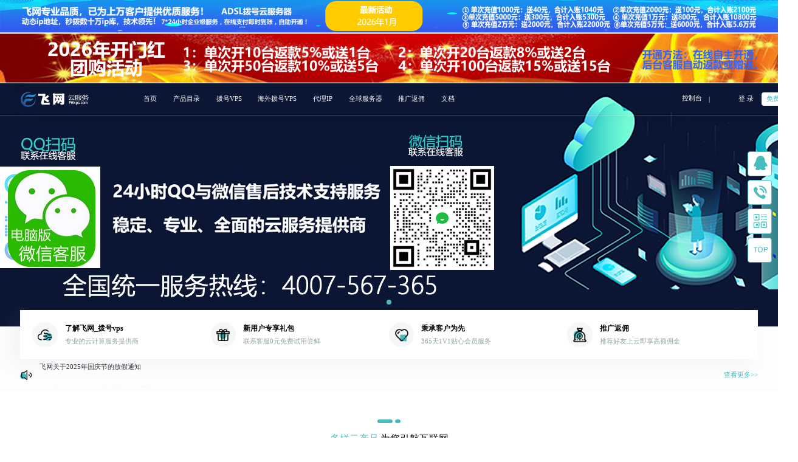

--- FILE ---
content_type: text/html; charset=utf-8
request_url: http://www.fwvps.com/
body_size: 22825
content:
<!DOCTYPE html>
<html>
<script src="/static/default-themes/js/redict.js?__v=1641518448"></script>
<head lang="zh">
    <meta charset="UTF-8">
    <meta http-equiv="X-UA-Compatible" content="IE=edge,chrome=1" />
    <title>飞网_拨号vps-免备案云主机,海外拨号服务器,挂机宝,ADSL拨号服务器,全国混合动态IP拨号VPS</title>
    <meta name="keywords" content="挂机宝,拨号vps,海外云服务器,动态ip,海外拨号服务器,免备案云主机" />
    <meta name="description" content="飞网是一家专业的挂机宝，动态IP，海外拨号VPS，全国混合拨号VPS，免备案云主机，海外云服务器，HTTP、HTTPS、SOCKS5代理IP提供商" />
    <link href="/uploads/image/20220225/ac05dcfe006d209a34bb6a689fb6e08c.png" rel="icon" type="image/x-icon" />
    <link rel="stylesheet" href="/static/default-themes/home/swiper-4.5.3/dist/css/swiper.min.css?__v=1641518448">
    <link rel="stylesheet" href="/static/default-themes/home/css/home.css?__v=1645778001">
    <script src="/static/default-themes/home/swiper-4.5.3/dist/js/swiper.min.js?__v=1641518448"></script>
    <link rel="stylesheet" type="text/css" href="/static/default-themes/home/css/setPublicStyle/setPublicStyle.css?__v=1641518448">
<link href="/uploads/image/20220225/ac05dcfe006d209a34bb6a689fb6e08c.png" rel="icon" type="image/x-icon" />
<!-- 添加字体图标 -->
<link rel="stylesheet" href="/static/default-themes/home/hicon/style.css?__v=1641518448">
<!-- 设置默认样式和清除默认样式 -->
<link rel="stylesheet" href="/static/default-themes/home/css/setPublicStyle/setPublicStyle.css?__v=1641518448">
<!-- 设置整体颜色 -->
<link rel="stylesheet" href="/static/default-themes/home/css/setStyleColor/setStyleColor.css?__v=1641518448">
<!-- 设置图标 -->
<link rel="stylesheet" href="/static/default-themes/home/css/setStyleIcon/setStyleIcon.css?__v=1641518448">
<!-- 页面样式 -->
<link rel="stylesheet" href="/static/default-themes/home/css/setPublicStyle/commonStyle.css?__v=1641518448">
<link rel="stylesheet" href="/static/default-themes/home/css/setPublicStyle/header.css?__v=1645768982">
<link rel="stylesheet" href="/static/default-themes/home/css/setPublicStyle/footer.css?__v=1641518448">
<link rel="stylesheet" href="/static/default-themes/home/css/qg.css?__v=1651130605">
<link rel="stylesheet" href="/static/default-themes/home/css/customColorPlus.css?__v=1666591236">
<!-- 引入rem.css -->
<link rel="stylesheet" href="/static/default-themes/home/css/rem/rem.css?__v=1641518448">
<!-- <link rel="stylesheet" href="/static/default-themes/home/css/home.css?__v=1645778001"> -->
<!-- 引入rem.js -->
<!-- <script src="/static/default-themes/home/rem/rem.js?__v=1641518448"></script> -->
<script src="/static/default-themes/home/js/jquery.js?__v=1641518448"></script>
 <script src="/static/default-themes/home/js/jquery.actual.min.js?__v=1641518448"></script>
<script src="/static/default-themes/home/js/public.js?__v=1641518448"></script>
<script src="/static/default-themes/home/js/home.js?__v=1641518448"></script>
<script src="/static/default-themes/home/js/product_common.js?__v=1641518448"></script>
<script src="/static/default-themes/home/js/qg.js?__v=1663556245"></script>
<script src="/static/default-themes/home/js/cookie.js?__v=1641518448"></script>

<!-- 公共方法库 -->
<script src="/static/default-themes/js/common.js?__v=1651130608"></script>
<div class="hide">
	<!--统计代码标签-->
	</div>
<link rel="stylesheet" href="/static_index_qs_theme/default-themes/home/css/home.css?__v=1641518448">
<script src="/static_index_qs_theme/default-themes/home/js/jquery.SuperSlide.2.1.3.js?__v=1641518448"></script>
<!-- <script>
    // 添加版本号
    setTimeout(function(){
        var version = '3.0.1';
        $('link,script').each(function (idx,item) {
            if($(item).attr('src')){
                $(item).attr('src',$(item).attr('src',)+'?v='+version)
            }
            if($(item).attr('href')){
                $(item).attr('href',$(item).attr('href',)+'?v='+version)
            }
        })
    },300)
</script> -->
<meta name="baidu-site-verification" content="code-YvepMErNN4" />

<script src="/static/default-themes/home/js/cookie.js"></script>
<script src="/static/default-themes/js/fingerprintjs.js"></script>
<script>
    $(function () {
        var cookie_key = 'browser_trace_id'

        if ($.cookie(cookie_key) && $.cookie(cookie_key).length > 50) {
            return
        }

        if (window.requestIdleCallback) {
            requestIdleCallback(setBrowserTraceId)
        } else {
            setTimeout(setBrowserTraceId, 500)
        }

        function setBrowserTraceId() {
            Fingerprint2.get(function (components) {
                var target_item = ['webgl', 'audio', 'canvas', 'fonts']

                var trace_id = {}
                for (var i = 0; i < components.length; i++) {
                    var item = components[i]
                    var item_key = item['key']

                    if (target_item.indexOf(item_key) != -1) {
                        trace_id[item_key] = Fingerprint2.x64hash128(JSON.stringify(item['value']), 31)
                    }
                }

                $.cookie(
                    cookie_key,
                    JSON.stringify(trace_id),
                    {
                        expires: 1000,
                        path: '/'
                    }
                )
            })
        }
    })
</script>
</head>

<body>

<a id="page_top-advertisement" href="https://www.fwvps.com" target="_blank">
    <img src="/uploads/image/20260103/58a076c53e86386f7c3266eb92aa4dce.png" alt="充值活动" style="width: 100%;display: block;">
</a>
<script>
    $("#page_top-advertisement img").on('load', function () {
        $('header').css('top', $(this).height())
    })
</script>
    
<header>
    <script>
    (typeof mobile_side_jump == 'function') && mobile_side_jump()
</script>
<!-- header -->
<div id="header" class="clearfix whole-bg-color">
    <div class="clearfix header-outer">
        <div class="head-left fl">
            <div class="head-logo fl">
                <a href="/" style="background: url('/uploads/image/20220225/ca513ef96ed1933064524e275d4c07b9.png') center no-repeat;background-size: contain;"></a>
            </div>
            <div class="head-nav fl">
                <div class="head-nav-item">
        <a href="/">
        <span>首页</span>
    </a>
    </div>
<div class="head-nav-item">
        <a href="javascript:;" toggle="toggle52">
      <span>产品目录</span>
    </a>
    </div>
<div class="head-nav-item">
        <a href="javascript:;">
        <span>拨号VPS</span>
    </a>
    <div class="head-drop">
                <a href="http://www.fwvps.com/business/s9q/thqghhbh.html?label_id=37">全国混合拨号</a>
                <a href="/business/s9q.html">热门地区拨号</a>
                <a href="https://www.fwvps.com/business/cloud-pc.html">常用地区拨号</a>
            </div>
    </div>
<div class="head-nav-item">
        <a href="https://www.fwvps.com/business/cloud-pc/la.html?label_id=1">
        <span>海外拨号VPS</span>
    </a>
    </div>
<div class="head-nav-item">
        <a href="javascript:;">
        <span>代理IP</span>
    </a>
    <div class="head-drop">
                <a href="https://www.fwvps.com/business/proxyip/91.html">按时代理IP</a>
                <a href="https://www.fwvps.com/business/proxyip.html?tab=resource">按量代理IP</a>
                <a href="https://www.fwvps.com/tools/IPget.html">提取工具</a>
                <a href="https://www.fwvps.com/tools/IPdebug.html">调试工具</a>
            </div>
    </div>
<div class="head-nav-item">
        <a href="javascript:;">
        <span>全球服务器</span>
    </a>
    <div class="head-drop">
                <a href="https://www.fwvps.com/business/cloud/xgthyzjex.html">香港年付款特价</a>
                <a href="/business/zuyong.html">国内物理机</a>
                <a href="/product/fwq_1.html">国内托管机房</a>
                <a href="https://www.fwvps.com/business/hwfwq_1/hgyfwq.html">韩国云服务器</a>
                <a href="https://www.fwvps.com/business/qgy/tokyo_cn2.html">日本云服务器</a>
                <a href="https://www.fwvps.com/business/qgy/hk_bgp.html">香港云服务器</a>
                <a href="https://www.fwvps.com/business/qgy/la_gia.html">美国服务器</a>
                <a href="https://www.fwvps.com/business/mgdipfwq_2.html">美国多IP服务器</a>
                <a href="https://www.fwvps.com/business/hwfwq_1/flbyfwq.html">菲律宾云服务器</a>
                <a href="https://www.fwvps.com/business/hwfwq_1/xjpyfwq.html">新加坡云服务器</a>
                <a href="https://www.fwvps.com/business/hwfwq_1/twyfwq.html">台湾云服务器</a>
            </div>
    </div>
<div class="head-nav-item">
        <a href="/partner/aff.html">
        <span>推广返佣</span>
    </a>
    </div>
<div class="head-nav-item">
        <a href="javascript:;">
        <span>文档</span>
    </a>
    <div class="head-drop">
                <a href="http://www.fwvps.com/page/about.html">公司简介</a>
                <a href="/help.html">帮助文档</a>
                <a href="/api.html">API文档</a>
                <a href="/news.html">新闻公告</a>
                <a href="/info.html">行业资讯</a>
            </div>
    </div>
            </div>
        </div>
        <div class="head-right fr">
            <div class="filing fl">
                <a href="/user/" class="fl"><span><em>控制台</em></span></a>
                <div class="line fl"><span>|</span></div>
               
            </div>
            <div class="user fr">
                <div class="not-logged-in active-show">
                    <div class="login fl">
                        <a href="/login/" class="login-btn ">登&nbsp;录</a>
                    </div>
                    <div class="register fl">
                        <div class="register-btn-wrap">
                            <a href="/register/" class="register-btn whole-font-color">免费注册</a>
                        </div>
                    </div>
                </div>
                <div class="log-in">
                    <div class="avatar fl">
                        <div class="avatar-wrap">
                            <img src="/static/default-themes/home/image/logo/avatar_logo.png" alt="头像">
                        </div>
                    </div>
                    <div class="to-down-icon fl">
                        <span></span>
                    </div>
                    <div class="pop-up-box">
                        <div class="name">
                          
                          <div class="top">
                            <h3 class="clearfix">
                              <a href='/user'>
                                <!-- <span class="fl" id="username">飞网_拨号vps</span> -->
                                <span class="fl" id=""></span>
                              </a>  
                            </h3>
                            <div class="attestation-wrap">
                              <div class="attest clearfix" style="display:none;">
                                <a href='/user/auth/index'>
                                    <span style="color: #69babc;"><span class="tag">个人</span>认证</span>
                                </a>
                              </div>
                              <div class="attest clearfix" style="display:none;">
                                  <a href='/user/auth/index'>
                                      <span style="color: #F6AE54;">未认证</span>
                                  </a>    
                              </div>
                            </div>
                          </div>
                            <div class="money">
                                <div class="wrap">
                                  <i class="fl icon money-icon home-hicon4"></i>
                                  <!-- <span id="money"></span> -->
                                  <span></span>
                                </div>
                                <a href="/user/payment/" class="payment">充值</a>
                            </div>
                            
                        </div>
                        <ul>
                            <li>
                                <a href="/user/order/">
                                    <i class="fl icon order-icon home-hicon127"></i>
                                    <span class="fl">未支付订单</span>
                                    <em class='fl' id="orderCount" style="display: none;"></em>
                                </a>
                            </li>
                            <li>
                                <a href="/user/ticket">
                                    <i class="fl icon manage-icon home-hicon128"></i>
                                    <span class="fl">我的工单</span>
                                    <em class='fl' id="serverCount" style="display: none;"></em>
                                </a>
                            </li>
                            <li>
                                <a href="/user/message/">
                                    <i class="fl icon news-icon home-hicon129"></i>
                                    <span class="fl">未读消息</span>
                                    <em class='fl' id="msgCount" style="display: none;"></em>
                                </a>
                            </li>
                        </ul>
                        <div class="btn clearfix">
                            <a href="/user/members/" class="manange fl" style=padding-left:0>会员中心</a>
                            <a href="/home/login/logout" class="drop-out fr">退出</a>
                        </div>
                    </div>
                </div>
            </div>
        </div>
                        <div class="head-bottom">
            <div class="products toggle52">
                <nav>
                    <a href="javascript:;" class="clearfix whole-bg-color">
                        <span class="fl active-span">所有产品目录</span>
                        <i class="icon-nav list-icon fr"></i>
                    </a>
                                            <a href="javascript:;" class="clearfix">
                            <span class="fl">云计算</span>
                            <i class="icon-nav fr"></i>
                        </a>
                                            <a href="javascript:;" class="clearfix">
                            <span class="fl">拨号产品</span>
                            <i class="icon-nav fr"></i>
                        </a>
                                            <a href="javascript:;" class="clearfix">
                            <span class="fl">HTTP代理</span>
                            <i class="icon-nav fr"></i>
                        </a>
                                            <a href="javascript:;" class="clearfix">
                            <span class="fl">全球服务器</span>
                            <i class="icon-nav fr"></i>
                        </a>
                                            <a href="javascript:;" class="clearfix">
                            <span class="fl">云市场</span>
                            <i class="icon-nav fr"></i>
                        </a>
                                    </nav>
                <div class="nav-item">
                    <div class="item item-active">
                                                  <dl>
                                <dt>云计算</dt>
                                                                    <dd><a href="https://www.fwvps.com/business/cloud/xgthyzjex.html">香港云年付特价(热销)</a></dd>
                                                                    <dd><a href="/business/qgy.html">飞网云(促销放量)</a></dd>
                                                                    <dd><a href="https://www.fwvps.com/business/qhy.html">前海云</a></dd>
                                                            </dl> 
                                                    <dl>
                                <dt>拨号产品</dt>
                                                                    <dd><a href="https://www.fwvps.com/business/s9q/thqghhbh.html?label_id=37">全国混拨</a></dd>
                                                                    <dd><a href="https://www.fwvps.com/business/cloud-pc/la.html?label_id=1">海外拨号VPS</a></dd>
                                                                    <dd><a href="/business/s9q.html">热门地区拨号</a></dd>
                                                            </dl> 
                                                    <dl>
                                <dt>HTTP代理</dt>
                                                                    <dd><a href="/business/proxyip.html">按时代理IP</a></dd>
                                                                    <dd><a href="https://www.fwvps.com/business/proxyip.html?tab=resource">按量代理IP</a></dd>
                                                                    <dd><a href="https://www.fwvps.com/tools/IPget.html">提取工具</a></dd>
                                                                    <dd><a href="https://www.fwvps.com/tools/IPdebug.html">调试工具</a></dd>
                                                            </dl> 
                                                    <dl>
                                <dt>全球服务器</dt>
                                                                    <dd><a href="https://www.fwvps.com/business/qgy/la_gia.html">美国-日本云服务器</a></dd>
                                                                    <dd><a href="https://www.fwvps.com/business/qgy/hk_bgp.html">韩国-香港云服务器</a></dd>
                                                                    <dd><a href="https://www.fwvps.com/business/mgdipfwq_2.html">美国多IP服务器</a></dd>
                                                                    <dd><a href="https://www.fwvps.com/business/hwfwq_1/flbyfwq.html">菲律宾云服务器</a></dd>
                                                                    <dd><a href="https://www.fwvps.com/business/hwfwq_1/xjpyfwq.html">新加坡云服务器</a></dd>
                                                                    <dd><a href="https://www.fwvps.com/business/hwfwq_1/twyfwq.html">台湾云服务器</a></dd>
                                                            </dl> 
                                                    <dl>
                                <dt>云市场</dt>
                                                                    <dd><a href="http://web.fwvps.com/">成品网站超市</a></dd>
                                                                    <dd><a href="https://www.fwvps.com/business/fwysj/jsysjbzb.html">云手机</a></dd>
                                                                    <dd><a href="/business/zuyong.html">国内物理机</a></dd>
                                                                    <dd><a href="/product/fwq_1.html">国内托管机房</a></dd>
                                                                    <dd><a href="http://host.fwvps.com">虚拟主机</a></dd>
                                                                    <dd><a href="/business/fwapp.html">小程序</a></dd>
                                                            </dl> 
                                            </div>
                                              <div class="item">
                              <ul>
                                                                      <li>
                                          <a href="https://www.fwvps.com/business/cloud/xgthyzjex.html">
                                              <div class="title clearfix">
                                                  <h3 class="fl">香港云年付特价(热销)</h3>
                                                  <span class="fl"></span>
                                              </div>
                                              <p>飞网自营机房，特价促销中！纯SSD架构虚拟化，高IOPS低延迟。</p>
                                          </a>
                                      </li>
                                                                        <li>
                                          <a href="/business/qgy.html">
                                              <div class="title clearfix">
                                                  <h3 class="fl">飞网云(促销放量)</h3>
                                                  <span class="fl"></span>
                                              </div>
                                              <p>飞网自营机房，特价促销中！纯SSD架构虚拟化，高IOPS低延迟。</p>
                                          </a>
                                      </li>
                                                                        <li>
                                          <a href="https://www.fwvps.com/business/qhy.html">
                                              <div class="title clearfix">
                                                  <h3 class="fl">前海云</h3>
                                                  <span class="fl"></span>
                                              </div>
                                              <p></p>
                                          </a>
                                      </li>
                                                                </ul>
                          </div>
                                                <div class="item">
                              <ul>
                                                                      <li>
                                          <a href="https://www.fwvps.com/business/s9q/thqghhbh.html?label_id=37">
                                              <div class="title clearfix">
                                                  <h3 class="fl">全国混拨</h3>
                                                  <span class="fl"></span>
                                              </div>
                                              <p>全国100多个地区切换，宽带PPPoE拨号独享网络，超高下行带宽速率</p>
                                          </a>
                                      </li>
                                                                        <li>
                                          <a href="https://www.fwvps.com/business/cloud-pc/la.html?label_id=1">
                                              <div class="title clearfix">
                                                  <h3 class="fl">海外拨号VPS</h3>
                                                  <span class="fl"></span>
                                              </div>
                                              <p>目前有美国洛杉矶，中国香港，日本东京等地区拨号VPS</p>
                                          </a>
                                      </li>
                                                                        <li>
                                          <a href="/business/s9q.html">
                                              <div class="title clearfix">
                                                  <h3 class="fl">热门地区拨号</h3>
                                                  <span class="fl"></span>
                                              </div>
                                              <p>国内动态拨号，全省动态拨号IP，全国各地动态IP</p>
                                          </a>
                                      </li>
                                                                </ul>
                          </div>
                                                <div class="item">
                              <ul>
                                                                      <li>
                                          <a href="/business/proxyip.html">
                                              <div class="title clearfix">
                                                  <h3 class="fl">按时代理IP</h3>
                                                  <span class="fl"></span>
                                              </div>
                                              <p>飞网代理IP节点遍布全国各地，支持HTTP(S)和Socks5等协议</p>
                                          </a>
                                      </li>
                                                                        <li>
                                          <a href="https://www.fwvps.com/business/proxyip.html?tab=resource">
                                              <div class="title clearfix">
                                                  <h3 class="fl">按量代理IP</h3>
                                                  <span class="fl"></span>
                                              </div>
                                              <p>飞网自研代理IP服务，采用分布式架构，千万级QPS下应付自如</p>
                                          </a>
                                      </li>
                                                                        <li>
                                          <a href="https://www.fwvps.com/tools/IPget.html">
                                              <div class="title clearfix">
                                                  <h3 class="fl">提取工具</h3>
                                                  <span class="fl"></span>
                                              </div>
                                              <p></p>
                                          </a>
                                      </li>
                                                                        <li>
                                          <a href="https://www.fwvps.com/tools/IPdebug.html">
                                              <div class="title clearfix">
                                                  <h3 class="fl">调试工具</h3>
                                                  <span class="fl"></span>
                                              </div>
                                              <p></p>
                                          </a>
                                      </li>
                                                                </ul>
                          </div>
                                                <div class="item">
                              <ul>
                                                                      <li>
                                          <a href="https://www.fwvps.com/business/qgy/la_gia.html">
                                              <div class="title clearfix">
                                                  <h3 class="fl">美国-日本云服务器</h3>
                                                  <span class="fl"></span>
                                              </div>
                                              <p></p>
                                          </a>
                                      </li>
                                                                        <li>
                                          <a href="https://www.fwvps.com/business/qgy/hk_bgp.html">
                                              <div class="title clearfix">
                                                  <h3 class="fl">韩国-香港云服务器</h3>
                                                  <span class="fl"></span>
                                              </div>
                                              <p></p>
                                          </a>
                                      </li>
                                                                        <li>
                                          <a href="https://www.fwvps.com/business/mgdipfwq_2.html">
                                              <div class="title clearfix">
                                                  <h3 class="fl">美国多IP服务器</h3>
                                                  <span class="fl"></span>
                                              </div>
                                              <p></p>
                                          </a>
                                      </li>
                                                                        <li>
                                          <a href="https://www.fwvps.com/business/hwfwq_1/flbyfwq.html">
                                              <div class="title clearfix">
                                                  <h3 class="fl">菲律宾云服务器</h3>
                                                  <span class="fl"></span>
                                              </div>
                                              <p></p>
                                          </a>
                                      </li>
                                                                        <li>
                                          <a href="https://www.fwvps.com/business/hwfwq_1/xjpyfwq.html">
                                              <div class="title clearfix">
                                                  <h3 class="fl">新加坡云服务器</h3>
                                                  <span class="fl"></span>
                                              </div>
                                              <p></p>
                                          </a>
                                      </li>
                                                                        <li>
                                          <a href="https://www.fwvps.com/business/hwfwq_1/twyfwq.html">
                                              <div class="title clearfix">
                                                  <h3 class="fl">台湾云服务器</h3>
                                                  <span class="fl"></span>
                                              </div>
                                              <p></p>
                                          </a>
                                      </li>
                                                                </ul>
                          </div>
                                                <div class="item">
                              <ul>
                                                                      <li>
                                          <a href="http://web.fwvps.com/">
                                              <div class="title clearfix">
                                                  <h3 class="fl">成品网站超市</h3>
                                                  <span class="fl"></span>
                                              </div>
                                              <p>支持1000多套模板自由选择</p>
                                          </a>
                                      </li>
                                                                        <li>
                                          <a href="https://www.fwvps.com/business/fwysj/jsysjbzb.html">
                                              <div class="title clearfix">
                                                  <h3 class="fl">云手机</h3>
                                                  <span class="fl"></span>
                                              </div>
                                              <p>因云手机的特殊性，开通后暂不支持退款</p>
                                          </a>
                                      </li>
                                                                        <li>
                                          <a href="/business/zuyong.html">
                                              <div class="title clearfix">
                                                  <h3 class="fl">国内物理机</h3>
                                                  <span class="fl"></span>
                                              </div>
                                              <p>为高并发应用提供专用的高性能物理服务器，避免虚拟化对于硬件性能的损耗</p>
                                          </a>
                                      </li>
                                                                        <li>
                                          <a href="/product/fwq_1.html">
                                              <div class="title clearfix">
                                                  <h3 class="fl">国内托管机房</h3>
                                                  <span class="fl"></span>
                                              </div>
                                              <p></p>
                                          </a>
                                      </li>
                                                                        <li>
                                          <a href="http://host.fwvps.com">
                                              <div class="title clearfix">
                                                  <h3 class="fl">虚拟主机</h3>
                                                  <span class="fl"></span>
                                              </div>
                                              <p></p>
                                          </a>
                                      </li>
                                                                        <li>
                                          <a href="/business/fwapp.html">
                                              <div class="title clearfix">
                                                  <h3 class="fl">小程序</h3>
                                                  <span class="fl"></span>
                                              </div>
                                              <p>小程序</p>
                                          </a>
                                      </li>
                                                                </ul>
                          </div>
                                      </div>
            </div>
        </div>
                                                                    </div>
</div>
<!-- header end-->
<script src="/static/default-themes/js/babel-polyfill.js"></script>
</header>
<input type="hidden" id="show_link">
<section class="container">
    <!-- 轮播图 -->
    <div id="banner">
        <div class="swiper-container index-banner">
            <div class="swiper-wrapper">
                                        <div class="swiper-slide">
                            <a href="https://work.weixin.qq.com/kfid/kfcd701abf06b960a3c" target="_blank">
                                <img src="/uploads/image/20250213/f9e970a4445af2389f8350423045014f.png" alt="">
                                <div class="banner-info">
                                    <div class="banner-title"></div>
                                    <div class="banner-alt"></div>
                                                                    </div>
                            </a>
                        </div>
                                </div>
            <!-- 如果需要分页器 -->
            <div class="swiper-pagination index-pagi"></div>
        </div>
    </div>
    <!-- 简介 -->
    <div class="section" style="background-color: #fdfdfd;overflow-x: visible;">
        <div class="home-info">
            <div class="home-info-item">
                <div class="home-info-icon">
                  <i class="icon icon-1"></i>
                </div>
                <div>
                    <h3 class="home-info-title">了解飞网_拨号vps</h3>
                    <p class="home-info-alt">专业的云计算服务提供商</p>
                </div>
            </div>
            <div class="home-info-item">
                <div class="home-info-icon">
                  <i class="icon icon-2"></i>
                </div>
                <div>
                    <h3 class="home-info-title">新用户专享礼包</h3>
                    <p class="home-info-alt">联系客服0元免费试用尝鲜</p>
                </div>
            </div>
            <div class="home-info-item">
                <div class="home-info-icon">
                    <i class="icon icon-3"></i>
                </div>
                <div>
                    <h3 class="home-info-title">秉承客户为先</h3>
                    <p class="home-info-alt">365天1V1贴心会员服务</p>
                </div>
            </div>
            <div class="home-info-item">
                <div class="home-info-icon">
                  <i class="icon icon-4"></i>
                </div>
                <div>
                    <h3 class="home-info-title">推广返佣</h3>
                    <p class="home-info-alt">推荐好友上云即享高额佣金</p>
                </div>
            </div>
        </div>
        <div class="home-notice">
            <i class="home-notice-icon"></i>
            <div class="swiper-container home-notice-swiper">
                <div class="swiper-wrapper">
                                            <div class="swiper-slide home-notice-item">
                            <span class="home-notice-content">
                                <a href="/doc/625.html" target="_blank">
                                    【上架通知】黑龙江鸡西联通上架                                </a>
                            </span>
                        </div>
                                            <div class="swiper-slide home-notice-item">
                            <span class="home-notice-content">
                                <a href="/doc/624.html" target="_blank">
                                    飞网关于2025年国庆节的放假通知                                </a>
                            </span>
                        </div>
                                            <div class="swiper-slide home-notice-item">
                            <span class="home-notice-content">
                                <a href="/doc/622.html" target="_blank">
                                    飞网关于2025年五一劳动节的放假通知                                </a>
                            </span>
                        </div>
                                    </div>
            </div>
            <a href="/news.html" class="home-notice-link">查看更多>></a>
        </div>
    </div>
    <!-- 产品 -->
    <div class="section" style="padding: .7rem .4rem;">
        <div class="home-title center">
            <div class="home-title-line">
                <div class="home-title-line-left"></div>
                <div class="home-title-line-right"></div>
            </div>
            <div class="home-title-name">
                <span>多样云产品</span>
                <span style="color: #000;">为您引航互联网</span>
            </div>
        </div>
        <div class="home-pro-wrap">
            <div class="slide-box">
                <div class="hd">
                  <ul>
                                        <li>  
                      <i class="pro-item-icon home-hicon1 whole-font-color"></i>
                      <span class="pro-item-name">弹性云</span>
                    </li>
                                        <li>
                      <i class="pro-item-icon home-hicon11 whole-font-color"></i>
                      <span class="pro-item-name">拨号VPS</span>
                    </li>
                                        <li>
                      <i class="pro-item-icon home-hicon13 whole-font-color"></i>
                      <span class="pro-item-name">服务器</span>
                    </li>
                                        <li>
                      <i class="pro-item-icon home-hicon16 whole-font-color"></i>
                      <span class="pro-item-name">代理IP</span>
                    </li>
                                      </ul>
                </div>
                <div class="bd">
                    
                    <div class="toggle-item">
                                                <div class="item">
                        <h4 class="pro-title">
                                                        <a href="/business/qgy.html"><span class="txt">飞网云(促销放量中)</span></a>
                        </h4>
                        <ul class="pro-list">
                                                        <li>
                            <a href="/business/qgy/qzdx.html">福建泉州电信</a>
                            </li>
                                                        <li>
                            <a href="/business/qgy/qzdx_cn2.html">福建泉州电信CN2</a>
                            </li>
                                                        <li>
                            <a href="/business/qgy/la_gia.html">美国洛杉矶CN2_GIA</a>
                            </li>
                                                        <li>
                            <a href="/business/qgy/hk_bgp.html">中国香港CN2_GIA</a>
                            </li>
                                                    </ul>
                        </div>
                                                <div class="item">
                        <h4 class="pro-title">
                                                        <a href="/business/iiskj_1.html"><span class="txt">挂机宝</span></a>
                        </h4>
                        <ul class="pro-list">
                                                        <li>
                            <a href="/business/iiskj_1/smgjb.html">厦门挂机宝</a>
                            </li>
                                                    </ul>
                        </div>
                                                <div class="item">
                        <h4 class="pro-title">
                                                        <a href="/business/mgdipfwq_2.html"><span class="txt">美国多IP服务器</span></a>
                        </h4>
                        <ul class="pro-list">
                                                        <li>
                            <a href="/business/mgdipfwq_2/mgzqyfwq.html">美国站群云服务器5IP</a>
                            </li>
                                                        <li>
                            <a href="/business/mgdipfwq_2/mgzqyfwqe.html">美国站群云服务器10IP</a>
                            </li>
                                                        <li>
                            <a href="/business/mgdipfwq_2/mgzqyfwqj.html">美国站群云服务器20IP</a>
                            </li>
                                                        <li>
                            <a href="/business/mgdipfwq_2/mgzqyfwqh.html">美国站群云服务器30IP</a>
                            </li>
                                                    </ul>
                        </div>
                                                <div class="item">
                        <h4 class="pro-title">
                                                        <a href="/business/hwfwq_1.html"><span class="txt">海外服务器</span></a>
                        </h4>
                        <ul class="pro-list">
                                                        <li>
                            <a href="/business/hwfwq_1/xjpyfwq.html">新加坡云服务器</a>
                            </li>
                                                        <li>
                            <a href="/business/hwfwq_1/twyfwq.html">台湾云服务器</a>
                            </li>
                                                        <li>
                            <a href="/business/hwfwq_1/hgyfwq.html">韩国云服务器</a>
                            </li>
                                                    </ul>
                        </div>
                                                <div class="item">
                        <h4 class="pro-title">
                                                        <a href="/business/fwysj.html"><span class="txt">飞网云手机</span></a>
                        </h4>
                        <ul class="pro-list">
                                                        <li>
                            <a href="/business/fwysj/jsysjbzb.html">江苏云手机标准版</a>
                            </li>
                                                        <li>
                            <a href="/business/fwysj/xgysjbzb.html">香港云手机标准版</a>
                            </li>
                                                        <li>
                            <a href="/business/fwysj/jsysjzqb.html">江苏云手机增强版</a>
                            </li>
                                                        <li>
                            <a href="/business/fwysj/jsysjqjb.html">江苏云手机旗舰版</a>
                            </li>
                                                    </ul>
                        </div>
                                                <div class="item">
                        <h4 class="pro-title">
                                                        <a href="/business/gnyhdq.html"><span class="txt">国内优惠云服务器</span></a>
                        </h4>
                        <ul class="pro-list">
                                                        <li>
                            <a href="/business/gnyhdq/bjdxyfwqqyx.html">北京多线云服务器企业型</a>
                            </li>
                                                        <li>
                            <a href="/business/gnyhdq/zzdxyfwqqyx.html">郑州多线云服务器企业型</a>
                            </li>
                                                        <li>
                            <a href="/business/gnyhdq/cslt.html">泉州电信</a>
                            </li>
                                                    </ul>
                        </div>
                                            </div>
                    

                    <div class="toggle-item">
                                                <div class="item">
                        <h4 class="pro-title">
                            <i class="pro-item-icon home-hicon11 whole-font-color"></i>
                            <a href="/business/cloud-pc.html"><span class="txt">拨号B区</span></a>
                        </h4>
                        <ul class="pro-list">
                                                        <li>
                            <a href="/business/cloud-pc/lnjzlt.html">辽宁锦州联通</a>
                            </li>
                                                        <li>
                            <a href="/business/cloud-pc/jswxdx.html">江苏无锡电信</a>
                            </li>
                                                        <li>
                            <a href="/business/cloud-pc/la.html">美国洛杉矶</a>
                            </li>
                                                        <li>
                            <a href="/business/cloud-pc/hk.html">中国香港</a>
                            </li>
                                                    </ul>
                        </div>
                                                <div class="item">
                        <h4 class="pro-title">
                            <i class="pro-item-icon home-hicon11 whole-font-color"></i>
                            <a href="/business/s9q.html"><span class="txt">拨号A区</span></a>
                        </h4>
                        <ul class="pro-list">
                                                        <li>
                            <a href="/business/s9q/ahhsdx.html">安徽黄山电信</a>
                            </li>
                                                        <li>
                            <a href="/business/s9q/hbsjzdx.html">河北石家庄电信</a>
                            </li>
                                                        <li>
                            <a href="/business/s9q/jslygdx.html">江苏连云港电信</a>
                            </li>
                                                        <li>
                            <a href="/business/s9q/hbxndx.html">湖北咸宁电信</a>
                            </li>
                                                    </ul>
                        </div>
                                                <div class="item">
                        <h4 class="pro-title">
                            <i class="pro-item-icon home-hicon11 whole-font-color"></i>
                            <a href="/business/cloud.html"><span class="txt">香港云主机年付</span></a>
                        </h4>
                        <ul class="pro-list">
                                                        <li>
                            <a href="/business/cloud/xgthyzjex.html">香港特惠云主机特价型</a>
                            </li>
                                                        <li>
                            <a href="/business/cloud/xgthyzjsx.html">香港特惠云主机创业型</a>
                            </li>
                                                        <li>
                            <a href="/business/cloud/xgthyzjsxn.html">香港特惠云主机豪华型</a>
                            </li>
                                                        <li>
                            <a href="/business/cloud/xgthyzjzxx.html">香港特惠云主机尊享型</a>
                            </li>
                                                    </ul>
                        </div>
                                                <div class="item">
                        <h4 class="pro-title">
                            <i class="pro-item-icon home-hicon11 whole-font-color"></i>
                            <a href="/business/dq.html"><span class="txt">拨号B1区</span></a>
                        </h4>
                        <ul class="pro-list">
                                                        <li>
                            <a href="/business/dq/scdydx.html">四川德阳电信</a>
                            </li>
                                                        <li>
                            <a href="/business/dq/hnhklt.html">海南海口联通</a>
                            </li>
                                                        <li>
                            <a href="/business/dq/jsxzlt.html">江苏徐州联通</a>
                            </li>
                                                        <li>
                            <a href="/business/dq/jsnjdx.html">江苏南京电信</a>
                            </li>
                                                    </ul>
                        </div>
                                                <div class="item">
                        <h4 class="pro-title">
                            <i class="pro-item-icon home-hicon11 whole-font-color"></i>
                            <a href="/business/cq.html"><span class="txt">拨号B2区</span></a>
                        </h4>
                        <ul class="pro-list">
                                                        <li>
                            <a href="/business/cq/fjnddx.html">福建宁德电信</a>
                            </li>
                                                        <li>
                            <a href="/business/cq/fjsmdx.html">福建三明电信</a>
                            </li>
                                                        <li>
                            <a href="/business/cq/fjnpdx.html">福建南平电信</a>
                            </li>
                                                        <li>
                            <a href="/business/cq/fjnplt.html">福建南平联通</a>
                            </li>
                                                    </ul>
                        </div>
                                                <div class="item">
                        <h4 class="pro-title">
                            <i class="pro-item-icon home-hicon11 whole-font-color"></i>
                            <a href="/business/jq.html"><span class="txt">拨号B3区</span></a>
                        </h4>
                        <ul class="pro-list">
                                                        <li>
                            <a href="/business/jq/ahhsdx.html">安徽黄山电信</a>
                            </li>
                                                        <li>
                            <a href="/business/jq/qhgemdx.html">青海格尔木电信</a>
                            </li>
                                                        <li>
                            <a href="/business/jq/jxjdzdx.html">江西景德镇电信</a>
                            </li>
                                                        <li>
                            <a href="/business/jq/jslygdx.html">江苏连云港电信</a>
                            </li>
                                                    </ul>
                        </div>
                                                <div class="item">
                        <h4 class="pro-title">
                            <i class="pro-item-icon home-hicon11 whole-font-color"></i>
                            <a href="/business/aq.html"><span class="txt">拨号B4区</span></a>
                        </h4>
                        <ul class="pro-list">
                                                        <li>
                            <a href="/business/aq/jsszdx.html">江苏苏州电信</a>
                            </li>
                                                        <li>
                            <a href="/business/aq/ahbzdx.html">安徽亳州电信</a>
                            </li>
                                                        <li>
                            <a href="/business/aq/ahwhdx.html">安徽芜湖电信</a>
                            </li>
                                                        <li>
                            <a href="/business/aq/jstzdx.html">江苏泰州电信</a>
                            </li>
                                                    </ul>
                        </div>
                                                <div class="item">
                        <h4 class="pro-title">
                            <i class="pro-item-icon home-hicon11 whole-font-color"></i>
                            <a href=".html"><span class="txt">挂机宝</span></a>
                        </h4>
                        <ul class="pro-list">
                                                    </ul>
                        </div>
                                                <div class="item">
                        <h4 class="pro-title">
                            <i class="pro-item-icon home-hicon11 whole-font-color"></i>
                            <a href="/business/bhyq.html"><span class="txt">拨号Y区</span></a>
                        </h4>
                        <ul class="pro-list">
                                                        <li>
                            <a href="/business/bhyq/gdzhdx.html">广东珠海电信</a>
                            </li>
                                                        <li>
                            <a href="/business/bhyq/zjwzdx.html">浙江温州电信</a>
                            </li>
                                                        <li>
                            <a href="/business/bhyq/hnhhdx.html">湖南怀化电信</a>
                            </li>
                                                        <li>
                            <a href="/business/bhyq/fjnpdx.html">福建南平电信</a>
                            </li>
                                                    </ul>
                        </div>
                                                <div class="item">
                        <h4 class="pro-title">
                            <i class="pro-item-icon home-hicon11 whole-font-color"></i>
                            <a href="/business/bhb5q.html"><span class="txt">拨号B5区</span></a>
                        </h4>
                        <ul class="pro-list">
                                                        <li>
                            <a href="/business/bhb5q/fjsmdx.html">福建三明电信</a>
                            </li>
                                                        <li>
                            <a href="/business/bhb5q/jszjdx.html">江苏镇江电信</a>
                            </li>
                                                        <li>
                            <a href="/business/bhb5q/ahszdx.html">安徽池州电信</a>
                            </li>
                                                        <li>
                            <a href="/business/bhb5q/zjlsdx.html">浙江丽水电信</a>
                            </li>
                                                    </ul>
                        </div>
                                            </div>
                    

                    <div class="toggle-item">
                                                <div class="item">
                        <h4 class="pro-title">
                                                        <i class="pro-item-icon home-hicon14 whole-font-color"></i>
                                                        <a href="/business/zuyong.html"><span class="txt">服务器租用</span></a>
                        </h4>
                        <ul class="pro-list">
                                                        <li>
                            <a href="/business/zuyong/qzdx.html">泉州电信</a>
                            </li>
                                                        <li>
                            <a href="/business/zuyong/qzdx_cn2.html">泉州电信CN2</a>
                            </li>
                                                    </ul>
                        </div>
                                                <div class="item">
                        <h4 class="pro-title">
                                                        <i class="pro-item-icon home-hicon15 whole-font-color"></i>
                                                        <a href="/business/fwq_1.html"><span class="txt">服务器托管</span></a>
                        </h4>
                        <ul class="pro-list">
                                                        <li>
                            <a href="/business/fwq_1/qzdx.html">泉州电信</a>
                            </li>
                                                        <li>
                            <a href="/business/fwq_1/qzdx_cn2.html">泉州电信CN2</a>
                            </li>
                                                    </ul>
                        </div>
                                                <div class="item">
                        <h4 class="pro-title">
                                                        <a href="/business/hajf.html"><span class="txt">淮安机房租用</span></a>
                        </h4>
                        <ul class="pro-list">
                                                        <li>
                            <a href="/business/hajf/fw1.html">独立显卡物理机(单路配置)</a>
                            </li>
                                                        <li>
                            <a href="/business/hajf/fwa2.html">独立显卡物理机(双路配置)</a>
                            </li>
                                                    </ul>
                        </div>
                                            </div>
                    

                    <div class="toggle-item">
                                                <div class="item">
                        <h4 class="pro-title">
                            <i class="pro-item-icon home-hicon12 whole-font-color"></i>
                            <a href="/business/proxyip.html"><span class="txt">代理IP按时产品</span></a>
                        </h4>
                        <ul class="pro-list">
                                                        <li>
                            <a href="/business/proxyip/46.html">静态</a>
                            </li>
                                                        <li>
                            <a href="/business/proxyip/45.html">隧道</a>
                            </li>
                                                    </ul>
                        </div>
                                                <div class="item">
                        <h4 class="pro-title">
                            <i class="pro-item-icon home-hicon12 whole-font-color"></i>
                            <a href="/business/proxyip.html?tab=resource"><span class="txt">代理IP按量产品</span></a>
                        </h4>
                        <ul class="pro-list">
                                                    </ul>
                        </div>
                                                <div class="item">
                        <h4 class="pro-title">
                            <i class="pro-item-icon home-hicon12 whole-font-color"></i>
                            <a href="/business/dlip.html"><span class="txt">代理IP按时产品</span></a>
                        </h4>
                        <ul class="pro-list">
                                                    </ul>
                        </div>
                                                <div class="item">
                        <h4 class="pro-title">
                            <i class="pro-item-icon home-hicon12 whole-font-color"></i>
                            <a href="/business/dlip.html?tab=resource"><span class="txt">代理IP按量产品</span></a>
                        </h4>
                        <ul class="pro-list">
                                                    </ul>
                        </div>
                                            </div>
                    





                  <!--                   <div class="toggle-item">
                                        <div class="item">
                      <h4 class="pro-title">
                        <i class="pro-item-icon home-hicon6 whole-font-color"></i>
                        <span class="txt">拨号B区</span>
    
                      </h4>
                      <ul class="pro-list">
                                                <li>
                          <a href="/business/cloud-pc/lnjzlt.html">辽宁锦州联通</a>
                        </li>
                                                <li>
                          <a href="/business/cloud-pc/jswxdx.html">江苏无锡电信</a>
                        </li>
                                                <li>
                          <a href="/business/cloud-pc/la.html">美国洛杉矶</a>
                        </li>
                                                <li>
                          <a href="/business/cloud-pc/hk.html">中国香港</a>
                        </li>
                                              </ul>
                    </div>
                                        <div class="item">
                      <h4 class="pro-title">
                        <i class="pro-item-icon home-hicon12 whole-font-color"></i>
                        <span class="txt">代理IP</span>
    
                      </h4>
                      <ul class="pro-list">
                                                <li>
                          <a href="/business/proxyip.html">按时产品</a>
                        </li>
                                                <li>
                          <a href="/business/proxyip.html?tab=resource">按量产品</a>
                        </li>
                                              </ul>
                    </div>
                                      </div>
                                    <div class="toggle-item">
                    <div class="item">
                      <h4 class="pro-title">
                        <i class="pro-item-icon home-hicon14 whole-font-color"></i>
                        <span class="txt">服务器租用</span>
                      </h4>
                      <ul class="pro-list">
                                                <li>
                          <a href="/business/zuyong/qzdx.html">泉州电信</a>
                        </li>
                                                <li>
                          <a href="/business/zuyong/qzdx_cn2.html">泉州电信CN2</a>
                        </li>
                                              </ul>
                    </div>
                    <div class="item">
                      <h4 class="pro-title">
                        <i class="pro-item-icon home-hicon15 whole-font-color"></i>
                        <span class="txt">服务器托管</span>
                      </h4>
                      <ul class="pro-list">
                                                <li>
                          <a href="/business/fwq_1/qzdx.html">泉州电信</a>
                        </li>
                                                <li>
                          <a href="/business/fwq_1/qzdx_cn2.html">泉州电信CN2</a>
                        </li>
                                              </ul>
                    </div>
                  </div>
                                    <div class="toggle-item">
                                      </div> -->
                </div>
              </div>
        </div>

        <div class="home-pro-box" style="display: none;">
            <div class="home-pro-item"
                 style="flex:3;height: 8rem;background-image: url('/static/default-themes/home/image/home-new/pro-bg1.png');">
                <div class="pro-item-type">
                    <i class="pro-item-icon home-hicon1"></i>
                    <span class="pro-item-name">云主机</span>
                </div>
                <div class="home-pro-contain" style="padding:.3rem 1rem;">
                                            <div class="home-pro-cell">
                            <div class="home-pro-title">
                                <i class="pro-item-icon home-hicon6"></i>
                                <span class="pro-title-name">挂机宝</span>
                            </div>

                            <div class="pro-cell-list">
                                                                    <a href="/business/iiskj_1/smgjb.html" class="pro-cell-item">厦门挂机宝</a>
                                                            </div>

                        </div>
                                            <div class="home-pro-cell">
                            <div class="home-pro-title">
                                <i class="pro-item-icon home-hicon7"></i>
                                <span class="pro-title-name">飞网云(促销放量中)</span>
                            </div>

                            <div class="pro-cell-list">
                                                                    <a href="/business/qgy/qzdx.html" class="pro-cell-item">福建泉州电信</a>
                                                                    <a href="/business/qgy/qzdx_cn2.html" class="pro-cell-item">福建泉州电信CN2</a>
                                                                    <a href="/business/qgy/la_gia.html" class="pro-cell-item">美国洛杉矶CN2_GIA</a>
                                                                    <a href="/business/qgy/hk_bgp.html" class="pro-cell-item">中国香港CN2_GIA</a>
                                                            </div>

                        </div>
                                            <div class="home-pro-cell">
                            <div class="home-pro-title">
                                <i class="pro-item-icon home-hicon8"></i>
                                <span class="pro-title-name">美国多IP服务器</span>
                            </div>

                            <div class="pro-cell-list">
                                                                    <a href="/business/mgdipfwq_2/mgzqyfwq.html" class="pro-cell-item">美国站群云服务器5IP</a>
                                                                    <a href="/business/mgdipfwq_2/mgzqyfwqe.html" class="pro-cell-item">美国站群云服务器10IP</a>
                                                                    <a href="/business/mgdipfwq_2/mgzqyfwqj.html" class="pro-cell-item">美国站群云服务器20IP</a>
                                                                    <a href="/business/mgdipfwq_2/mgzqyfwqh.html" class="pro-cell-item">美国站群云服务器30IP</a>
                                                            </div>

                        </div>
                                            <div class="home-pro-cell">
                            <div class="home-pro-title">
                                <i class="pro-item-icon home-hicon9"></i>
                                <span class="pro-title-name">海外服务器</span>
                            </div>

                            <div class="pro-cell-list">
                                                                    <a href="/business/hwfwq_1/xjpyfwq.html" class="pro-cell-item">新加坡云服务器</a>
                                                                    <a href="/business/hwfwq_1/twyfwq.html" class="pro-cell-item">台湾云服务器</a>
                                                                    <a href="/business/hwfwq_1/hgyfwq.html" class="pro-cell-item">韩国云服务器</a>
                                                            </div>

                        </div>
                                            <div class="home-pro-cell">
                            <div class="home-pro-title">
                                <i class="pro-item-icon home-hicon10"></i>
                                <span class="pro-title-name">飞网云手机</span>
                            </div>

                            <div class="pro-cell-list">
                                                                    <a href="/business/fwysj/jsysjbzb.html" class="pro-cell-item">江苏云手机标准版</a>
                                                                    <a href="/business/fwysj/xgysjbzb.html" class="pro-cell-item">香港云手机标准版</a>
                                                                    <a href="/business/fwysj/jsysjzqb.html" class="pro-cell-item">江苏云手机增强版</a>
                                                                    <a href="/business/fwysj/jsysjqjb.html" class="pro-cell-item">江苏云手机旗舰版</a>
                                                            </div>

                        </div>
                                    </div>
            </div>
            <div class="home-pro-box" style="flex:4;margin-left:.2rem;height: 8rem;flex-direction: column;">
                <div class="home-pro-item"
                     style="height: 3.5rem;background-image: url('/static/default-themes/home/image/home-new/pro-bg2.png');">
                    <div class="pro-item-type">
                        <i class="pro-item-icon home-hicon11"></i>
                        <span class="pro-item-name">云IP</span>
                    </div>
                    <div class="home-pro-contain">
                        <div class="home-pro-cell">
                                                            <div class="home-pro-cell">
                                    <div class="home-pro-title">
                                        <i class="pro-item-icon home-hicon6"></i>
                                        <span class="pro-title-name">拨号B区</span>
                                    </div>

                                    <div class="pro-cell-list">
                                                                                    <a href="/business/cloud-pc/lnjzlt.html" class="pro-cell-item">辽宁锦州联通</a>
                                                                                    <a href="/business/cloud-pc/jswxdx.html" class="pro-cell-item">江苏无锡电信</a>
                                                                                    <a href="/business/cloud-pc/la.html" class="pro-cell-item">美国洛杉矶</a>
                                                                                    <a href="/business/cloud-pc/hk.html" class="pro-cell-item">中国香港</a>
                                                                            </div>

                                </div>
                                                    </div>
                        <div class="home-pro-cell">
                            <div class="home-pro-title">
                                <i class="pro-item-icon home-hicon12"></i>
                                <span class="pro-title-name">代理IP</span>
                            </div>
                            <div class="pro-cell-list">
                                <a href="/business/proxyip.html" class="pro-cell-item">按时产品</a>
                                <a href="/business/proxyip.html?tab=resource" class="pro-cell-item">按量产品</a>
                            </div>
                        </div>
                    </div>
                </div>
                <div class="home-pro-box" style="margin-top: .2rem;flex: 1;">
                    <div class="home-pro-item"
                         style="flex: 1;margin-right: .2rem;background-image: url('/static/default-themes/home/image/home-new/pro-bg3.png');">
                        <div class="pro-item-type">
                            <i class="pro-item-icon home-hicon13"></i>
                            <span class="pro-item-name">IDC服务</span>
                        </div>
                        <div class="home-pro-contain">
                            <div class="home-pro-cell">
                                <div class="home-pro-title">
                                    <i class="pro-item-icon home-hicon14"></i>
                                    <span class="pro-title-name">服务器租用</span>
                                </div>
                                <div class="pro-cell-list">
                                                                            <a href="/business/zuyong/qzdx.html"
                                           class="pro-cell-item">泉州电信</a>
                                                                            <a href="/business/zuyong/qzdx_cn2.html"
                                           class="pro-cell-item">泉州电信CN2</a>
                                                                    </div>
                            </div>
                            <div class="home-pro-cell">
                                <div class="home-pro-title">
                                    <i class="pro-item-icon home-hicon15"></i>
                                    <span class="pro-title-name">服务器托管</span>
                                </div>
                                <div class="pro-cell-list">
                                                                            <a href="/business/fwq_1/qzdx.html"
                                           class="pro-cell-item">泉州电信</a>
                                                                            <a href="/business/fwq_1/qzdx_cn2.html"
                                           class="pro-cell-item">泉州电信CN2</a>
                                                                    </div>
                            </div>
                        </div>
                    </div>
                    <div class="home-pro-item"
                         style="flex: 1;background-image: url('/static/default-themes/home/image/home-new/pro-bg4.png');">
                        <div class="pro-item-type">
                            <i class="pro-item-icon home-hicon16"></i>
                            <span class="pro-item-name">云市场</span>
                        </div>
                        <div class="home-pro-contain">
                                                        <!-- <div class="home-pro-cell">
                                <div class="home-pro-title">
                                    <img src="/static/default-themes/home/image/home-new/pro-type4-4.png" alt=""
                                         class="pro-item-icon">
                                    <span class="pro-title-name">400电话</span>
                                </div>
                                <div class="pro-cell-list">
                                    <a href="" class="pro-cell-link">安全贴心腾讯云代付</a>
                                </div>
                            </div> -->
                        </div>
                    </div>
                </div>
            </div>
        </div>
    </div>

      <div class="home-doc-wrap">
        <div class="inner">
          <div class="item">
            <div class="home-title">
              <div class="home-title-line">
                  <div class="home-title-line-left"></div>
                  <div class="home-title-line-right"></div>
              </div>
              <div class="home-title-wrap">
                <div class="home-title-name">
                  <span>新闻</span>
                  <span style="color: #000;">公告</span>
                </div>
                <a href="/news.html" class="more-btn">查看更多 >></a>
              </div>
            </div>
            <div class="list">
              <!-- 最多显示4条 -->
                              <li>
               <a href="/doc/625.html">
                <div class="left">
                  <span class="date">12</span>
                  <span class="month">2025.12</span>
                </div>
                <div class="right">
                  <h5 class="title">【上架通知】黑龙江鸡西联通上架</h5>
                  <p class="txt">【上架通知】黑龙江鸡西联通上架
https://www.fwvps.com/business/s9q.html?label_id=17</p>
                </div>
               </a>
              </li>
                              <li>
               <a href="/doc/624.html">
                <div class="left">
                  <span class="date">30</span>
                  <span class="month">2025.09</span>
                </div>
                <div class="right">
                  <h5 class="title">飞网关于2025年国庆节的放假通知</h5>
                  <p class="txt">
尊敬的飞网客户：


2025年国庆节即将到来，飞网祝您节日快乐，阖家幸福！飞网国庆放假安排如下：
2025年10月1日至10月8日放假，共8天。10月9日正常上班。
假期如果您想购买我们产品，请直接在网站上在线支付购买，目前网站支持支付宝等在线支付方式，在线支付的客户全部是即时到帐，直接在线购买开通。
　 如果您是银行付款，请付款后电话至4007-567-365，财务会在10分种内给您处理好。
　 售后服务方面，假期您的售后服务专员QQ可能不在线，如有急事打公司值班手机18936527027，我们会在10分钟内为您提供所要的服务。
　　　　顺祝商祺！
江苏山阳网络科技有限公司2025年9月29日
</p>
                </div>
               </a>
              </li>
                              <li>
               <a href="/doc/622.html">
                <div class="left">
                  <span class="date">29</span>
                  <span class="month">2025.04</span>
                </div>
                <div class="right">
                  <h5 class="title">飞网关于2025年五一劳动节的放假通知</h5>
                  <p class="txt">尊敬的飞网客户：2025年劳动节即将到来，飞网祝您节日快乐，阖家幸福！飞网国庆放假安排如下：
2025年5月1日至5月5日放假调休，共5天。5月6日正常上班。
假期如果您想购买我们产品，请直接在网站上在线支付购买，目前网站支持支付宝等在线支付方式，在线支付的客户全部是即时到帐，直接在线购买开通。
　 如果您是银行付款，请付款后电话至4007-567-365，财务会在10分种内给您处理好。
　 售后服务方面，假期您的售后服务专员QQ可能不在线，如有急事打公司值班手机18936527027，我们会在10分钟内为您提供所要的服务。
　　　　顺祝商祺！
江苏山阳网络科技有限公司2025年4月29日</p>
                </div>
               </a>
              </li>
                            </div>
          </div>
          <div class="item">
            <div class="home-title">
              <div class="home-title-line">
                  <div class="home-title-line-left"></div>
                  <div class="home-title-line-right"></div>
              </div>
              <div class="home-title-wrap">
                <div class="home-title-name">
                  <span>行业</span>
                  <span style="color: #000;">资讯</span>
                </div>
                <a href="/info.html" class="more-btn">查看更多 >></a>
              </div>
            </div>
            <div class="list">
              <!-- 最多显示4条 -->
                                <li>
                    <a href="/doc/491.html">
                        <div class="left">
                            <span class="date">29</span>
                            <span class="month">2022.03</span>
                        </div>
                        <div class="right">
                            <h5 class="title">哪种云服务器好、有哪些优势</h5>
                            <p class="txt">目前大家更多比较有听说了解阿里云、腾讯云等，除此之外还有华为云百度云等云服务器、各平台也自有优势，对于使用后效果评价还是见仁见智。阿里云是行业大哥，业务生态内容丰富。尤其是拥有电商基因属性，其拥有的域名备案和过户等方面比其它平台更完善。
腾讯云是阿里云的有力竞争对手，现在难分伯仲，尤其是结合腾讯消费级业务优势下形成的不同垂直云体系，比如游戏云，媒体融合云和视频云等等。与阿里云相差不多，针对直播、游戏、视频三大行业提供专业的安全解决方案，尤其是游戏方面，腾讯云已服务于数万款游戏。

华为云在政务公有云累积累颇深，政企智能升级首选，在数字化转型和智能化升级，提供长远规划和充足的保障。飞网云是飞网网络自主研发的弹性虚拟化服务，精选BGP、CN2等稀缺优质线路，采用高IO的纯SSD数据存储架构，IP灵活可添加，规格配置多样化，可弹性扩展资源用量的同时，还能为您节约计算成本。飞网网络采用自带硬防节点，最高可享免费20G防御，最高实现300G防御峰值，有效防御DDoS、CC等恶意攻击，保障用户网络安全。</p>
                        </div>
                    </a>
                </li>
                                <li>
                    <a href="/doc/490.html">
                        <div class="left">
                            <span class="date">29</span>
                            <span class="month">2022.03</span>
                        </div>
                        <div class="right">
                            <h5 class="title">HTTP和IP代理区别，IP代理有哪些不同作用</h5>
                            <p class="txt">
HTTP代理和IP代理二者都是可以变换自己的电脑IP地址，相比IP代理会使用稍微广泛些，但是二者代理软件的应用范围大小却有着不同。HTTP代理是代理客户机进行http访问，主要代理浏览器访问网页，它的端口一般为80、8080、3128等；而IP代理一般是用于自己的IP变更，属于全局IP变更的一种，可以改变手机，模拟器，虚拟机，电脑等IP地址，也可以改变其他城市的线路。使用范围更加广泛，应用场景也更加多样化。
不管是HTTP代理或者使用IP代理，原理都是几乎一致的，举个例子，相当于我们带着面具去找同一个人打招呼，打完招呼过后在换一个面具和他打招呼，所以这个人会认为是不同人找他，而我们面具下真实的面目，这个人从来都不知道。

所以有时候我们在多次处理信息的时候，想要模拟多用户的访问。如果同一IP在短时间里访问同一个页面多次，或者是同一个账户在短时间内频繁进行相同的操作，要么会被系统默认重复访问，要么会被限制访问。严重可能会封掉自己的IP。代理IP的核心功能就是突破IP的访问限制，比如一些网站的内部资源，需要指定地区，指定的IP地址才可以访问；比如有些电商或者阅读量需要不同IP来刷数量等。
IP代理除了切换IP以外，还可以隐藏自己的真实IP地址，如果是爬虫在采集网页数据的时候为了避免暴露自己的真实IP地址而找出同行竞争公司，那么就需要用到IP代理软件来隐藏自己的IP，同时也可以大量的切换IP来避免被封。代理IP还可以提高自己的访问速度，因为代理IP的服务器一般都有硬盘缓冲区，每当有信息通过的时候，会被保存在服务器缓冲区，那么其他用户如果访问到相同的信息，就可以直接在服务器的缓冲区来进行读取，相比直接访问，可以节省自己的访问时间。飞网云IP代理旨在为各行业提供优质的网络代理服务，为用户量身定制大量动态IP。

&nbsp;</p>
                        </div>
                    </a>
                </li>
                                <li>
                    <a href="/doc/489.html">
                        <div class="left">
                            <span class="date">29</span>
                            <span class="month">2022.03</span>
                        </div>
                        <div class="right">
                            <h5 class="title">国内游戏弹性云服务器</h5>
                            <p class="txt">云服务器是高效安全可靠，可以根据企业等自身需求选购，后面可弹性增减配置的计算服务。企业如果有大型商城、大型APP、大型网站、甚至大型游戏都可以选择云服务器。相对于传统服务器，企业不需要花高价选购物理服务器，也不用聘请专业的人员来维护。
专业的云服务器租用或托管商不仅能未游戏云服务器提供稳定高效的运行环境，还能有强大的安全性能及运算、存储能力。因为运用在游戏行业的云服务器较为特殊，用户的使用和行为活动及地域分布都不是恒定，所以各方面运算数值还是有很大的波动性。
飞网网络是高效多云管理服务器商，和腾讯云、阿里云、华为云成为战略合作伙伴关系。作为国内游戏的云服务器，可选择飞网网络的腾讯云，相对垂直与游戏云服务领域。从游戏的开发内测，到公测后的推广运营，每一个时期变化中，有经验的IDC服务商都能给出相应的服务。

在带宽等的选择上至关重要，没有一个玩家希望在游戏的时候卡顿甚至令人抓狂的掉线，如果一款游戏经常出现这类情况，或者有很强的延迟，相信没有人会选择继续玩下去。国内游戏弹性云服务器不仅要速度，还要稳定，同时也要确保游戏玩家资料隐私等的安全。
飞网网络是高效多云管理服务商，涵盖阿里云、腾讯云、华为云等，提供云服务器租用、服务器托管、代理IP及拨号VPS服务，多年专业经验、安全稳定、拥有工信部颁发的全网IDC/ISP/IP-VPN资质。代理IP支持/Https/Socks5协议，可静态或动态独享，多种计费方式可以供用户选择。</p>
                        </div>
                    </a>
                </li>
                                <li>
                    <a href="/doc/488.html">
                        <div class="left">
                            <span class="date">29</span>
                            <span class="month">2022.03</span>
                        </div>
                        <div class="right">
                            <h5 class="title">轻量应用服务器是什么？腾讯云轻量应用服务器性能解析</h5>
                            <p class="txt">轻量应用服务器 Lighthouse 简介
轻量应用服务器（Lighthouse）是一种易于使用和管理、适合承载轻量级业务负载的云服务器，能帮助个人和企业在云端快速构建网站、博客、电商、论坛等各类应用以及开发测试环境，并提供应用部署、配置和管理的全流程一站式服务，极大提升构建应用的体验，是您使用腾讯云的最佳入门途径。
为了大家对于轻量云的服务器带宽性能有所了解，本文特针对中国目前几大主流网络运营商的连接质量情况进行了如下解析。
一、网络测试
① 中国电信（AS4134）
毫无疑问的CN2 GIA，测试的目标是安徽电信，回程走CN2骨干网直达安徽省域网，顶级水平，与香港地区阿里ECS、Ucloud等同级。

② 中国联通（AS4837）
腾讯云香港接入了联通香港的POP，直接走联通169骨干网回国，这也是比较中规中矩的，与Azure、阿里云等同级。

③ 中国移动（AS9808）
腾讯云香港接入了中移国际的POP，走移动CMI-CMNET骨干网回国，受限于移动自身网络质量这一段是波动比较大的，但是也是移动自身跨境网络能买到的最好的了。

④ 中国教育网（AS4538）
与阿里云不同，腾讯云没有向教育网广播CN2路由，同时由于腾讯云香港未接入Telstra，到教育网会绕美，所以教育网用户请绕行。
⑤ 中国科技网（AS7497）
科技网本身就属于较强的网络环境，直接走HKIX就回北京了，这个没什么说的，非常优秀。


二、其他网络
本来是没有这一段的，但是测的时候快把我笑死了，所以临时加了一段，这一段就是到阿里云各个网络，真就是友商互相搞呗！不过放心，我测到腾讯云国内以及Ucloud、景安、华为云等都是CN2直连的，只要不配合阿里云用就可以。
阿里北京
不走CN2，走HGC去了，至少还凑合能看？

阿里深圳
绕日本NTT去了，这还能用？阿里和腾讯可是都接了三大运营的网络的啊，还能再绕的远点么？

阿里上海
这个确实没想到，还可以绕美的！这么看绕NTT其实还是挺给面子的了&hellip;&hellip;反正没法用，别想了。


三、网络简析
目前来说，腾讯轻量肯定是香港回国的顶级网络，与之前的阿里ECS同级，除教育网外都是非常优秀的。如果说比腾讯云更高级的网络，那就是ctclouds一类的三网CN2 GIA了。我测试的时间是中午，到国内三网都是轻松跑满30M，下行给到了1G以上这个还是挺亮眼的。

与阿里的轻量不同，阿里轻量的IP段通过对CN2禁播实现了网络的差异化，腾讯云没有，电信是纯纯的CN2。
推荐购买
</p>
                        </div>
                    </a>
                </li>
                            </div>
          </div>
          <div class="item item-other">
            <div class="home-title">
              <div class="home-title-line">
                  <div class="home-title-line-left"></div>
                  <div class="home-title-line-right"></div>
              </div>
              <div class="home-title-wrap">
                <div class="home-title-name">
                  <span>帮助</span>
                  <span style="color: #000;">中心</span>
                </div>
                <a href="/help.html" class="more-btn">查看更多 >></a>
              </div>
            </div>
            <div class="list">
              <!-- 最多显示8条 -->
                                    <li >
                        <a href="/doc/help/1_152_154_194/311.html" target="_blank">腾讯云支持哪几种购买方式</a>
                    </li>
                                        <li >
                        <a href="/doc/help/1_152_155_196/314.html" target="_blank">通过你们购买和阿里云官网购买有什么区别</a>
                    </li>
                                        <li >
                        <a href="/doc/help/1_152_155_196/315.html" target="_blank">如果已经有阿里云账号是否能享受优惠</a>
                    </li>
                                        <li >
                        <a href="/doc/help/1_152_155_196/316.html" target="_blank">阿里云购买后能否退款</a>
                    </li>
                                        <li >
                        <a href="/doc/help/1_152_155_196/317.html" target="_blank">阿里云忘记续费怎么办？</a>
                    </li>
                                        <li >
                        <a href="/doc/help/1_152_158/328.html" target="_blank">如何判断云主机IP是不是原生IP</a>
                    </li>
                                                </div>
          </div>
    
         
      </div>
    </div>
    <!-- 新闻&帮助 -->
    <div class="section" style="display: none;">
        <div style="padding: .4rem 0;display: flex;justify-content: space-between">
            <div class="home-news">
                <div class="home-title">
                    <div class="home-title-line">
                        <div class="home-title-line-left"></div>
                        <div class="home-title-line-right"></div>
                    </div>
                    <div class="home-title-name">
                        <span>新闻</span>
                        <span style="color: #000;">动态</span>
                    </div>
                </div>
                <div class="clear-box" style="width: 100%;">
                                          <a href="/doc/625.html" class="home-news-link" target="_blank">
                                                        
                            <div class="news-info">
                                                                    <p class="news-content">【上架通知】黑龙江鸡西联通上架</p>
                                    <p class="news-time">2025-12-12</p>
                                    <div class="home-btn">查看详情</div>
                                                            </div>
                        </a>
                                            <a href="/doc/624.html" class="home-news-link" target="_blank">
                                                        
                            <div class="news-info">
                                                                    <p class="news-content">飞网关于2025年国庆节的放假通知</p>
                                    <p class="news-time">2025-09-30</p>
                                    <div class="home-btn">查看详情</div>
                                                            </div>
                        </a>
                                            <a href="/doc/622.html" class="home-news-link" target="_blank">
                                                        
                            <div class="news-info">
                                                                    <p class="news-content">飞网关于2025年五一劳动节的放假通知</p>
                                    <p class="news-time">2025-04-29</p>
                                    <div class="home-btn">查看详情</div>
                                                            </div>
                        </a>
                                    </div>
            </div>
            <div class="home-help">
                <div class="home-title">
                    <div class="home-title-line">
                        <div class="home-title-line-left"></div>
                        <div class="home-title-line-right"></div>
                    </div>
                    <div class="home-title-name">
                        <span>帮助</span>
                        <span style="color: #000;">文档</span>
                    </div>
                </div>
                <div class="home-help-nav">
                                          <div class="home-help-nav-item">
                                                            <i class="home-hicon16"></i>
                                                        <span>弹性云</span>
                        </div>
                                            <div class="home-help-nav-item">
                                                            <i class="home-hicon12"></i>
                                                        <span>云IP</span>
                        </div>
                                            <div class="home-help-nav-item">
                                                            <i class="home-hicon20"></i>
                                                        <span>运维指南</span>
                        </div>
                                    </div>
                                  <ul class="home-help-list">
                                                    <li class="home-help-item">
                                <a href="/doc/311.html" target="_blank">腾讯云支持哪几种购买方式</a>
                            </li>
                                                    <li class="home-help-item">
                                <a href="/doc/314.html" target="_blank">通过你们购买和阿里云官网购买有什么区别</a>
                            </li>
                                                    <li class="home-help-item">
                                <a href="/doc/315.html" target="_blank">如果已经有阿里云账号是否能享受优惠</a>
                            </li>
                                                    <li class="home-help-item">
                                <a href="/doc/316.html" target="_blank">阿里云购买后能否退款</a>
                            </li>
                                                    <li class="home-help-item">
                                <a href="/doc/317.html" target="_blank">阿里云忘记续费怎么办？</a>
                            </li>
                                                    <li class="home-help-item">
                                <a href="/doc/328.html" target="_blank">如何判断云主机IP是不是原生IP</a>
                            </li>
                                            </ul>
                                    <ul class="home-help-list">
                                                    <li class="home-help-item">
                                <a href="/doc/335.html" target="_blank">Linux操作系统 动态拨号vps使用说明</a>
                            </li>
                                                    <li class="home-help-item">
                                <a href="/doc/337.html" target="_blank">Windows系统如何通过拨号VPS进行远程连接和拨号上网</a>
                            </li>
                                                    <li class="home-help-item">
                                <a href="/doc/338.html" target="_blank">手机如何远程连接linux系统的拨号VPS</a>
                            </li>
                                                    <li class="home-help-item">
                                <a href="/doc/343.html" target="_blank">动态共享代理IP产品简介</a>
                            </li>
                                                    <li class="home-help-item">
                                <a href="/doc/345.html" target="_blank">动态独享代理IP产品简介</a>
                            </li>
                                                    <li class="home-help-item">
                                <a href="/doc/347.html" target="_blank">隧道共享代理IP产品简介</a>
                            </li>
                                                    <li class="home-help-item">
                                <a href="/doc/348.html" target="_blank">静态独享代理IP产品简介</a>
                            </li>
                                                    <li class="home-help-item">
                                <a href="/doc/351.html" target="_blank">购买指南</a>
                            </li>
                                            </ul>
                                    <ul class="home-help-list">
                                                    <li class="home-help-item">
                                <a href="/doc/462.html" target="_blank">如何解决文件版本与正在运行的Windows版本不兼容的问题</a>
                            </li>
                                                    <li class="home-help-item">
                                <a href="/doc/463.html" target="_blank">如何解决Windows10系统Antimalware Service Executable进程占用内存的问题</a>
                            </li>
                                                    <li class="home-help-item">
                                <a href="/doc/464.html" target="_blank">如何解决Windows7系统资源管理器停止工作的问题</a>
                            </li>
                                                    <li class="home-help-item">
                                <a href="/doc/465.html" target="_blank">如何解决Windows7系统可以上网但是网络图标显示未连接的问题</a>
                            </li>
                                                    <li class="home-help-item">
                                <a href="/doc/471.html" target="_blank">处理Windows7系统操作中心打不开的问题</a>
                            </li>
                                                    <li class="home-help-item">
                                <a href="/doc/472.html" target="_blank">如何处理Windows xp系统无法搜索文件的问题</a>
                            </li>
                                                    <li class="home-help-item">
                                <a href="/doc/473.html" target="_blank">Windows系统如何删除恶意软件</a>
                            </li>
                                                    <li class="home-help-item">
                                <a href="/doc/474.html" target="_blank">Windows10系统如何更改回收站空间大小</a>
                            </li>
                                            </ul>
                            </div>
        </div>
    </div>
    <!-- 解决方案 -->
    <div class="section" style="background-color: #0A1633;">
        <div class="home-method">
            <div class="home-title center">
                <div class="home-title-line">
                    <div class="home-title-line-left"></div>
                    <div class="home-title-line-right"></div>
                </div>
                <div class="home-title-name">
                    <span style="color: #fff;">行业专属解决方案</span>
                </div>
            </div>
            <!-- 如果需要分页器 -->
            <div class="method-nav">
                <div class="method-nav-item">网站云</div>
                <div class="method-nav-item">游戏云</div>
                <div class="method-nav-item">电商云</div>
                <div class="method-nav-item">大数据</div>
                <div class="method-nav-item">移动办公</div>
            </div>
            <div class="swiper-pagination method-pagi"></div>
            <div class="swiper-container method-box">
                <div class="swiper-wrapper">
                    <div class="swiper-slide">
                        <div class="method-item">
                            <img src="/static/default-themes/home/image/home-new/method-bg1.png" alt=""
                                 class="method-bg">
                            <div class="method-info">
                                <i class="method-icon home-hicon21"></i>
                                <div class="method-title">网站云解决方案</div>
                                <div class="method-alt">为不同规模的企业客户提供灵活、可扩展和低成本的网站解决方案，帮助企业客户能够快速建站，轻松迈入互联网+时代提供网站建设多方位技术支持：包含弹性云ECS资源规划，数据库存储方案，网站响应速度提升；保障数据安全，业务稳定运行；支持海量并发用户，支持系统高可靠与高性能。
                                </div>
                                <a href="http://wpa.qq.com/msgrd?v=3&site=qq&menu=yes&uin=787628638" title="qq" target="_blank"
                                   class="home-btn fill">立即咨询</a>
                            </div>
                        </div>
                    </div>
                    <div class="swiper-slide">
                        <div class="method-item">
                            <img src="/static/default-themes/home/image/home-new/method-bg3.png" alt=""
                                 class="method-bg">
                            <div class="method-info">
                                <i class="method-icon home-hicon22"></i>
                                <div class="method-title">游戏云解决方案</div>
                                <div class="method-alt">为不同种类的游戏，提供云计算、云存储、云数据库、网络通信等后端能力，专业的游戏方案咨询，帮助游戏客户完美解决运行卡顿、掉线、CC假人攻击、DDOS攻击停服、游戏直播接入困难等常见问题。
                                </div>
                                <a href="http://wpa.qq.com/msgrd?v=3&site=qq&menu=yes&uin=787628638" title="qq" target="_blank"
                                   class="home-btn fill">立即咨询</a>
                            </div>
                        </div>
                    </div>
                    <div class="swiper-slide">
                        <div class="method-item">
                            <img src="/static/default-themes/home/image/home-new/method-bg5.png" alt=""
                                 class="method-bg">
                            <div class="method-info">
                                <i class="method-icon home-hicon23"></i>
                                <div class="method-title">电商云解决方案</div>
                                <div class="method-alt">为电商企业提供灵活、安全、稳定、低成本的方案，帮助电商企业从容面对业务高峰、安全压力等，解决大促、秒杀等活动对电商业务系统带来的挑战，在市场竞争中脱颖而出，助力电商、零售产业智慧转型升级。
                                </div>
                                <a href="http://wpa.qq.com/msgrd?v=3&site=qq&menu=yes&uin=787628638" title="qq" target="_blank"
                                   class="home-btn fill">立即咨询</a>
                            </div>
                        </div>
                    </div>
                    <div class="swiper-slide">
                        <div class="method-item">
                            <img src="/static/default-themes/home/image/home-new/method-bg2.png" alt=""
                                 class="method-bg">
                            <div class="method-info">
                                <i class="method-icon home-hicon24"></i>
                                <div class="method-title">大数据解决方案</div>
                                <div class="method-alt">结合基础云服务与边缘网络的优势，为企业客户提供分布式数据采集、存储、处理分析、展示等能力，为企业客户提供客户分析、舆情分析、日志分析、商业数据分析等场景解决方案
                                    ，帮助企业获取数据时代核心竞争优势。
                                </div>
                                <a href="http://wpa.qq.com/msgrd?v=3&site=qq&menu=yes&uin=787628638" title="qq" target="_blank"
                                   class="home-btn fill">立即咨询</a>
                            </div>
                        </div>
                    </div>
                    <div class="swiper-slide">
                        <div class="method-item">
                            <img src="/static/default-themes/home/image/home-new/method-bg4.png" alt=""
                                 class="method-bg">
                            <div class="method-info">
                                <i class="method-icon home-hicon25"></i>
                                <div class="method-title">移动办公解决方案</div>
                                <div class="method-alt">基于云端资源弹性、灵活、可扩展的特性，帮助客户实现电脑、平板、手机等多终端设备快速访问云端电脑或各种云应用，为客户提供远程办公、移动办公等场景解决方案，助力企业摆脱办公地点的束缚。
                                </div>
                                <a href="http://wpa.qq.com/msgrd?v=3&site=qq&menu=yes&uin=787628638" title="qq" target="_blank"
                                   class="home-btn fill">立即咨询</a>
                            </div>
                        </div>
                    </div>
                </div>
                <!-- 如果需要导航按钮 -->
                <div class="swiper-button-prev method-prev"></div>
                <div class="swiper-button-next method-next"></div>

            </div>
            <img src="/static/default-themes/home/image/home-new/method-fooimg.png" alt="" class="method-foo">
        </div>
    </div>

    <div class="section" style="overflow: hidden;">
      <div class="home-partner-wrap">
        <div class="home-title center">
          <div class="home-title-line">
              <div class="home-title-line-left"></div>
              <div class="home-title-line-right"></div>
          </div>
          <div class="home-title-name">
              <span style="color: #000;">合作客户</span>
          </div>
      </div>
        <div class="partner-box">
            <div class="list">
                                <div class="item">
                    <div class="pic-wrap">
                                        <img src="/static/default-themes/admin/image/init/aliyun.png" alt="阿里云">
                                    </div>
                    </div>
                                <div class="item">
                    <div class="pic-wrap">
                                        <img src="/static/default-themes/admin/image/init/tencent.png" alt="腾讯云">
                                    </div>
                    </div>
                                <div class="item">
                    <div class="pic-wrap">
                                        <img src="/static/default-themes/admin/image/init/jdcloud.png" alt="京东云">
                                    </div>
                    </div>
                                <div class="item">
                    <div class="pic-wrap">
                                        <img src="/static/default-themes/admin/image/init/ctyun.png" alt="天翼云">
                                    </div>
                    </div>
                                <div class="item">
                    <div class="pic-wrap">
                                        <img src="/uploads/image/20220301/11624c21f8bc5288d475cb316df98de9.jpg" alt="华为云">
                                    </div>
                    </div>
                            </div>
        </div>
        <div class="home-partner">
          <div class="partner-bg1"></div>
          <div class="partner-bg2"></div>
          <div class="partner-bg3"></div>
          <div class="partner-alt">
              <div>
                  安全、可靠的
                  <br>
                  合规云服务
              </div>
              <div></div>
              <div>
                  <h3>50+</h3>
                  <p>全国权威认证</p>
              </div>
              <div>
                  <h3>8T+</h3>
                  <p>防御带宽</p>
              </div>
              <div>
                  <h3>1000+</h3>
                  <p>商业伙伴</p>
              </div>
              <div>
                  <h3>1000+</h3>
                  <p>技术伙伴</p>
              </div>
          </div>
          <div class="partner-save">
              <div class="partner-save-item">
                  <img src="/static/default-themes/home/image/home-new/partner-save1.svg" alt=""
                       class="partner-save-icon">
                  <p>APNIC</p>
              </div>
              <div class="partner-save-item">
                  <img src="/static/default-themes/home/image/home-new/partner-save2.png" alt=""
                       class="partner-save-icon">
                  <p>CNNIC</p>
              </div>
              <div class="partner-save-item">
                  <img src="/static/default-themes/home/image/home-new/partner-save3.png" alt=""
                       class="partner-save-icon">
                  <p>等级保护认证</p>
              </div>
              <div class="partner-save-item">
                  <img src="/static/default-themes/home/image/home-new/partner-save6.png" alt=""
                       class="partner-save-icon">
                  <p>高新技术企业</p>
              </div>
              <div class="partner-save-item">
                  <img src="/static/default-themes/home/image/home-new/partner-save4.png" alt=""
                       class="partner-save-icon">
                  <p>ISP/IDC/CDN许可证</p>
              </div>
              <div class="partner-save-item">
                  <img src="/static/default-themes/home/image/home-new/partner-save5.png" alt=""
                       class="partner-save-icon">
                  <p>软件著作权</p>
              </div>
          </div>
      </div>
      </div>
    </div>
</section>

<!-- footer -->
<div id="footer">
    <div class="footer-wrap">
        <div class="footer-top">
            <ul>
                <li class="footer-nav">
                    <i class="home-hicon28"></i>
                    <div>
                        <em>0元</em>
                        <p>免费试用尝鲜</p>
                    </div>
                </li>
                <li class="footer-nav">
                    <i class="home-hicon29"></i>
                    <div>
                        <em>1V1</em>
                        <p>飞网贴心会员服务</p>
                    </div>
                </li>
                <li class="footer-nav">
                    <i class="home-hicon30"></i>
                    <div>
                        <em>99.9%</em>
                        <p>服务可用性</p>
                    </div>
                </li>
                <li class="footer-nav">
                    <i class="home-hicon31"></i>
                    <div>
                        <em>100%</em>
                        <p>数据安全保障</p>
                    </div>
                </li>
                <li class="footer-nav">
                    <i class="home-hicon32"></i>
                    <div>
                        <em>365天</em>
                        <p>全年不间断在线</p>
                    </div>
                </li>
            </ul>
        </div>
        <div class="footer-middle clearfix">
            <div class="middle-left fl">
                <div class="qg-logo"  style="background-image:url(/uploads/image/20220225/ca513ef96ed1933064524e275d4c07b9.png)"></div>
                <div class="txt">
                                        <p style="white-space: nowrap;">工作在线时间：早上9:00-下午10:00</p>
                                        <p>江苏山阳网络科技有限公司</p>
                                    </div>
                <div class="line clearfix">
                    <span class="fl whole-bg-color"></span>
                    <span class="fr whole-bg-color"></span>
                </div>
                <div class="contact">
                    <ul>
                                                <li>咨询电话：4007-567-365</li>
                                                <li>电子邮箱：fwvps@qq.com</li>
                                                <li>商务洽谈：0517-85139800</li>
                                            </ul>
                </div>
                <div class="send clearfix">
                                        <div class="sent-icon foot-weixin-icon fl">
                        <i class="home-hicon35"></i>
                        <div class="code">
                            <img src="/uploads/image/20250213/16c4fb174f825faac89fe481f39f84e7.png" alt="">
                            <div class="triangle"></div>
                        </div>
                    </div>
                                        <div class="sent-icon foot-qq-icon fl" onclick="window.open('http://wpa.qq.com/msgrd?v=3&site=qq&menu=yes&uin=787628638')"><i>hicon34</i></div>
                                        <div class="sent-icon foot-email-icon fl" onclick="window.open('mailto:fwvps@qq.com')">
                        <i class="home-hicon36"></i></div>
                                    </div>
            </div>
            <div class="middle-right fr">
                <div class="clearfix">
                    <div class="col-wrap">
                        <div class="col">
                            <h3>飞网云产品</h3>
                            <div class="line clearfix">
                                <span class="fl whole-bg-color"></span>
                                <span class="fr whole-bg-color"></span>
                            </div>
                            <ul>
                                <li><a href="/product/cloud.html">云主机</a></li>
                                <li><a href="/product/cloud-pc.html">云电脑</a></li>
                                <li><a href="/product/proxyip.html">云IP</a></li>
                                <li><a href="/product/zuyong.html">服务器租用</a></li>
                               
                            </ul>
                        </div>
                        <div class="col">
                            <h3>服务与支持</h3>
                            <div class="line clearfix">
                                <span class="fl whole-bg-color"></span>
                                <span class="fr whole-bg-color"></span>
                            </div>
                            <ul>
                                <li><a href="/help.html">帮助文档</a></li>
                                <li><a href="/api.html">API文档</a></li>
                                <li><a href="/news.html">新闻公告</a></li>
                                <li><a href="/info.html">行业资讯</a></li>
                            </ul>
                        </div>
                        <div class="col">
                            <h3>其他链接</h3>
                            <div class="line clearfix">
                                <span class="fl whole-bg-color"></span>
                                <span class="fr whole-bg-color"></span>
                            </div>
                            <ul>
                                <li><a href="/page/about.html" target="_blank">公司简介</a></li>
                                <li><a href="http://www.fwvps.com/doc/409.html" target="_blank">服务条款</a></li>
                                <li><a href="http://www.fwvps.com/doc/406.html" target="_blank">注册协议</a></li>
                                <li><a href="http://www.fwvps.com/doc/407.html" target="_blank">隐私声明</a></li>
                                <li><a href="http://www.fwvps.com/doc/408.html" target="_blank">举报中心</a></li>
                            </ul>
                        </div>
                        <div class="col">
                            <h3>常用工具</h3>
                            <div class="line clearfix">
                                <span class="fl whole-bg-color"></span>
                                <span class="fr whole-bg-color"></span>
                            </div>
                            <ul>
                                <li><a href="http://www.fwvps.com/panel" target="_blank">管理面板</a></li>
                              
                                <li><a href="/tools/IPget.html" target="_blank">提取工具</a></li>
                            </ul>
                        </div>
                    </div>
                </div>
            </div>
        </div>
        <div class="certification">
            <ul>
                            </ul>
        </div>  
        <div class="link-list">
            <i class="whole-font-color home-hicon37"></i>
            <div class="link-box">
                                  <div class="link-item">
                        <a href="https://www.shubaoai.cn/" target="_blank">
                            <span>书包AI</span>
                        </a>
                    </div>
                                    <div class="link-item">
                        <a href="https://www.baiyunseo.com" target="_blank">
                            <span>小程序开发</span>
                        </a>
                    </div>
                                    <div class="link-item">
                        <a href="https://www.fwvps.cn" target="_blank">
                            <span>虚拟主机</span>
                        </a>
                    </div>
                                    <div class="link-item">
                        <a href="https://www.feiduip.com" target="_blank">
                            <span>飞度代理</span>
                        </a>
                    </div>
                                    <div class="link-item">
                        <a href="https://www.mmhttp.com" target="_blank">
                            <span>妈妈代理IP</span>
                        </a>
                    </div>
                                    <div class="link-item">
                        <a href="https://www.yiduip.com" target="_blank">
                            <span>亿度代理</span>
                        </a>
                    </div>
                                    <div class="link-item">
                        <a href="https://www.ip138.com/idc" target="_blank">
                            <span>IDC公司</span>
                        </a>
                    </div>
                                    <div class="link-item">
                        <a href="http://www.fwvps.com/business/s9q/jsnjdx.html?label_id=18" target="_blank">
                            <span>南京电信拨号服务器</span>
                        </a>
                    </div>
                                    <div class="link-item">
                        <a href="http://www.fwvps.com/business/s9q/zjqzdx.html?label_id=19" target="_blank">
                            <span>衡州电信拨号服务器</span>
                        </a>
                    </div>
                                    <div class="link-item">
                        <a href="http://www.fwvps.com/business/s9q/ahhsdx.html?label_id=20" target="_blank">
                            <span>黄山电信拨号服务器</span>
                        </a>
                    </div>
                            </div>
        </div>
        <div class="footer-bottom clearfix">
          <p class="fl"><a href="https://beian.miit.gov.cn" target="_blank" style="color:#6E7792">苏ICP备17074415号-5</a></p>
          <p class="fl" style="margin-left: .3rem;display: flex;align-items: center;">
              <img src="/static/default-themes/home/image/home-new/police.png" alt="" style="margin-right: .1rem;">
              苏公网安备32080302000160号            工信部ISP/IDC许可证：B1-20235479          </p>
          <p class="fr">Copyright © 2008-2026     公司地址：江苏省淮安市淮阴区南昌北路9号淮阴软件园A8幢420室</p>
      </div>
    </div>
</div>
<div id="fixed">
    <!-- <div class="activity-btn">
      <a href="/page/activity.html">
        <img src="/static/default-themes/admin/image/icon/tehui618.png">
      </a>
    </div> -->
        <a href="http://wpa.qq.com/msgrd?v=3&site=qq&menu=yes&uin=787628638" title="qq" target='_blank' class="fixed-qq-icon">
        <i class="home-hicon38"></i>
    </a>
        <a href="javascript:;" title="电话">
        <i class="home-hicon39"></i>
        <div class="phone item">
            <p>客户热线：4007-567-365</p>
            <div class="triangle"></div>
        </div>
    </a>
        <a href="javascript:;" title="二维码">
        <i class="home-hicon40"></i>
        <div class="code item">
            <img src="/uploads/image/20250213/16c4fb174f825faac89fe481f39f84e7.png" alt="">
            <div class="triangle"></div>
        </div>
    </a>
        <a href="#" title="返回顶部"><i class="home-hicon145"></i></a>
        <div id="qq-outer" class="item">
        <div class="qq-title">客户服务中心</div>
        <div class="qq-inner">
            <div class="qq-left">
                <div class="qg-flex">
                                        <a href="http://wpa.qq.com/msgrd?v=3&site=qq&menu=yes&uin=787628638" class="qq-item">
                        <img src="/static/default-themes/home/image/home-qq/qq-icon.png" alt="" class="qq-icon">
                                                <span>红红/客服Q787628638</span>
                                            </a>
                                        <a href="http://wpa.qq.com/msgrd?v=3&site=qq&menu=yes&uin=1339258" class="qq-item">
                        <img src="/static/default-themes/home/image/home-qq/qq-icon.png" alt="" class="qq-icon">
                                                <span>技术/售后QQ1339258</span>
                                            </a>
                                </div>
            </div>
        </div>
    </div>
    </div>
<html lang="zh-CN">
<head>
 
    <style>
        /* 定义浮动广告的样式 */
        .floating-ad {
            position: fixed; /* 固定定位，使图片始终保持在视口左侧 */
            left: 10px; /* 距离视口左边10像素 */
            top: 50%; /* 初始位置在视口中间附近 */
            transform: translateY(-50%); /* 向上移动自身高度的一半，实现垂直居中（可根据需要调整） */
            z-index: 9999; /* 确保广告在其他内容之上 */
            width: 150px; /* 设置图片宽度 */
            height: 163px; /* 设置图片高度 */
        }

        /* 广告图片的样式，这里主要设置了鼠标悬停时的光标样式 */
        .floating-ad img {
            width: 100%; /* 图片宽度占满容器 */
            height: auto; /* 高度自动调整以保持比例 */
            cursor: pointer; /* 鼠标悬停时显示手型光标 */
            border: none; /* 移除图片边框（可根据需要添加） */
        }
    </style>
</head>
<body>


    <!-- 左侧浮动图片广告 -->
    <div class="floating-ad">
        <a href="https://work.weixin.qq.com/kfid/kfcd701abf06b960a3c" target="_blank">
            <img src="https://www.fwvps.com/weixinkefu.png" alt="点击联系微信客服">
        </a>
    </div>

</body>
</html><script>
    if($('#show_link').length<=0){
        $('#footer .link-list').hide()
    }
    $('#fixed>a').on('mouseenter',function(){
        $('#qq-outer').hide()
    })
    $('#fixed .activity-btn a').on('mouseenter',function(){
        $('#qq-outer').hide()
    })
    $('.fixed-qq-icon').on('mouseenter',function(){
        $('#qq-outer').show()
    })
    $('#qq-outer').on('mouseleave',function(){
        $(this).hide()
    })
</script>
<script>
    $(function(){
        var getQQS = setInterval(function(){
            var qqbox = $('iframe[id^="qidian_wpa_"]')
            if(qqbox.length>0){
                clearInterval(getQQS)
                qqbox.contents().bind('click',function(){
                    $.ajax({
                        type: "post",
                        url: "/api/consult",
                        data: {},
                        dataType: "json",
                        success: function (res) {
                            
                        }
                    });
                })
            }
        },100)
    })
</script>
<script>
    $(function(){
        $.ajax({
            type: "post",
            url: "/api/visitor" + window.location.search,
            data: {
                accessUrl: window.location.pathname + window.location.search,
            },
            dataType: "json",
        });
    })
</script>
<!-- footer end -->

</body>
<script src="/static/default-themes/home/js/home-index.js?__v=1651130606"></script>
</html>
<script> 

$(function() {
    $($('.home-help-nav-item')[0]).addClass('active');
    $($('.home-help-list')[0]).addClass('active');
    $($('.partner-logo-box .swiper-slide')[0]).addClass('active');
    $($('.partner-info-item')[0]).addClass('active');
    $(".slide-box").slide({'trigger':'click'});

    var length = $('.home-doc-wrap .item').length;
    $('.home-doc-wrap .item').css('width',(100 / length) + '%');

    // 多样云产品无内容清空父节点
    $('.home-pro-wrap .slide-box .bd .toggle-item').each(function(i,v) {
        $(v).children('.item').each(function(i2,v2) {
            $(v2).find('.pro-list').each(function(i3,v3) {
                var len3 = $(v3).children('li').length;
                if (!len3) {
                    $(v3).parents('.item').remove();
                }
            })
        })
        var len1 = $(v).find('.item').length;
        if (!len1) {
            console.log('peii',i);
            $(v).remove();
        }
    })
    $('.home-pro-wrap .slide-box .bd .toggle-item').eq(0).show();
})

</script>


--- FILE ---
content_type: text/css
request_url: http://www.fwvps.com/static/default-themes/home/css/home.css?__v=1645778001
body_size: 4264
content:
.flex {
  display: -webkit-box;
  display: flex;
}
* {
  box-sizing: border-box;
  padding: 0;
  margin: 0;
  -webkit-tap-highlight-color: transparent;
  outline: none;
}
body,
html {
  min-width: 1280px;
}
html {
  font-size: 100px;
}
@media screen and (min-width: 1280px) and (max-width: 1600px) {
  html {
    font-size: calc(100vw / 16);
  }
}
@media screen and (max-width: 1280px) {
  html {
    font-size: 80px;
  }
  .banner-info {
    padding: 2rem 0.5rem 1.4rem !important;
  }
}
header {
  position: absolute;
  top: 0;
  width: 100%;
  min-width: 1280px;
  border-bottom: 1px solid rgba(255, 255, 255, 0.2);
  z-index: 999;
  padding: 0 0.5rem;
}
header #header {
  background-color: transparent !important;
  max-width: 1500px;
  margin: 0 auto;
  padding: 0;
  position: unset;
}
header #header .head-bottom {
  width: 100%;
  left: 0;
}
section #banner img {
  display: block;
  width: 100%;
}
section #banner .swiper-pagination-bullet {
  background-color: #fff;
  opacity: 0.8;
}
section #banner .swiper-pagination-bullet-active {
  opacity: 1;
}
section #banner .swiper-pagination-bullets {
  bottom: 0.5rem;
}
section #banner a {
  position: relative;
  display: block;
}
section #banner a .banner-info {
  position: absolute;
  width: 100%;
  max-width: 1500px;
  height: 100%;
  padding: 2rem 0 1.4rem;
  display: -webkit-box;
  display: flex;
  flex-direction: column;
  justify-content: center;
  top: 0;
  left: 50%;
  transform: translateX(-50%);
}
section #banner a .banner-info .banner-title {
  color: #fff;
  font-size: 0.3rem;
  font-weight: bold;
  width: 1200px;
  margin: 0 auto 0.28rem;
}
section #banner a .banner-info .banner-alt {
  color: #fff;
  width: 1200px;
  padding-right: calc(1200px - 5.8rem);
  margin: 0 auto 1.1rem;
  word-break: break-all;
}
section #banner a .banner-info .banner-btn {
  width: 1200px;
  margin: 0 auto;
}
section #banner a .banner-info .banner-btn span {
  padding: 0.1rem 0.35rem;
  border: 1px solid #fff;
  color: #fff;
  transition: all 0.3s;
}
section #banner a .banner-info .banner-btn:hover a {
  color: #000;
  background-color: #fff;
}
section .section {
  min-width: 1280px;
  padding: 0 0.5rem;
  overflow-x: hidden;
}
section .section > div {
  max-width: 1500px;
  margin: 0 auto;
}
section .clear-box {
  display: table;
}
section .clear-box::after {
  content: '';
  clear: both;
}
section .home-btn {
  width: 1.65rem;
  height: 0.46rem;
  border-radius: 0.25rem;
  font-size: 0.18rem;
  display: -webkit-box;
  display: flex;
  align-items: center;
  justify-content: center;
  transition: all 0.3s;
}
section .home-btn.fill,
section .home-btn:hover {
  color: #fff;
}
section .home-title.center {
  display: -webkit-box;
  display: flex;
  flex-direction: column;
  align-items: center;
}
section .home-title .home-title-line {
  display: -webkit-box;
  display: flex;
  margin-bottom: 0.24rem;
}
section .home-title .home-title-line div {
  border-radius: 3px;
  height: 6px;
}
section .home-title .home-title-line .home-title-line-left {
  width: 0.37rem;
  margin-right: 0.06rem;
}
section .home-title .home-title-line .home-title-line-right {
  width: 0.13rem;
}
section .home-title .home-title-name {
  margin-bottom: 0.4rem;
}
section .home-title .home-title-name span {
  font-size: 0.24rem;
}
section .home-info {
  display: -webkit-box;
  display: flex;
  background-color: #fff;
  width: 100%;
  padding: 0.3rem;
  position: relative;
  top: -0.4rem;
  z-index: 100;
  box-shadow: 0 10px 30px rgba(140, 140, 140, 0.2);
}
section .home-info .home-info-item {
  flex: 1;
  display: -webkit-box;
  display: flex;
  align-items: center;
}
section .home-info .home-info-item .home-info-icon {
  width: 0.62rem;
  height: 0.62rem;
  padding: 0.16rem;
  background-color: #F5F7F7;
  border-radius: 50%;
  margin-right: 0.18rem;
}
section .home-info .home-info-item .home-info-icon i {
  font-size: 0.3rem;
}
section .home-info .home-info-item .home-info-title {
  font-size: 0.18rem;
  font-weight: bold;
  margin-bottom: 0.1rem;
}
section .home-info .home-info-item .home-info-alt {
  color: #91A4A4;
}
section div.home-notice {
  display: -webkit-box;
  display: flex;
  align-items: center;
  margin-top: -0.3rem;
  padding-bottom: 0.1rem;
}
section div.home-notice .home-notice-swiper {
  height: 39px;
  flex: 1;
}
section div.home-notice .home-notice-icon {
  font-size: 0.28rem;
  margin-right: 0.2rem;
}
section div.home-notice .home-notice-item {
  display: -webkit-box;
  display: flex;
  align-items: center;
}
section div.home-notice .home-notice-item .home-notice-content {
  margin-right: 0.5rem;
  white-space: nowrap;
  overflow: hidden;
  text-overflow: ellipsis;
  width: 100%;
  display: block;
}
section .home-pro-box {
  display: -webkit-box;
  display: flex;
  justify-content: center;
}
section .home-pro-box .home-pro-item {
  background-position: center;
  background-repeat: no-repeat;
  background-size: cover;
}
section .home-pro-box .home-pro-item .pro-item-type {
  border-bottom: 1px solid rgba(255, 255, 255, 0.2);
  padding: 0.25rem 0.3rem;
  display: -webkit-box;
  display: flex;
  align-items: center;
}
section .home-pro-box .home-pro-item .pro-item-type .pro-item-name {
  font-size: 0.2rem;
  color: #fff;
}
section .home-pro-box .home-pro-item .pro-item-icon {
  font-size: 0.2rem;
  color: #fff;
  margin-right: 0.15rem;
}
section .home-pro-box .home-pro-item .home-pro-contain {
  padding: 0.3rem;
  padding-right: 0;
}
section .home-pro-box .home-pro-item .home-pro-contain .home-pro-cell.pro-unuse {
  opacity: 0.6;
}
section .home-pro-box .home-pro-item .home-pro-contain .home-pro-cell.pro-unuse:not(:nth-last-child(1)) {
  margin-bottom: 0.2rem;
}
section .home-pro-box .home-pro-item .home-pro-contain .home-pro-cell.pro-unuse .pro-unuse-icon {
  background-color: rgba(255, 255, 255, 0.4);
  color: #fff;
  font-size: 0.14rem;
  padding: 1px 3px;
  position: relative;
  margin-left: 0.15rem;
  border-radius: 0.04rem;
}
section .home-pro-box .home-pro-item .home-pro-contain .home-pro-cell.pro-unuse .pro-unuse-icon::after {
  content: '';
  position: absolute;
  width: 0;
  height: 0;
  border: 5px solid transparent;
  left: -10px;
  top: 50%;
  transform: translateY(-50%);
  border-right-color: rgba(255, 255, 255, 0.4);
}
section .home-pro-box .home-pro-item .home-pro-contain .home-pro-title {
  display: -webkit-box;
  display: flex;
  align-items: center;
}
section .home-pro-box .home-pro-item .home-pro-contain .home-pro-title a {
  transition: all 0.3s;
}
section .home-pro-box .home-pro-item .home-pro-contain .home-pro-title a:hover {
  transform: scale(1.1);
}
section .home-pro-box .home-pro-item .home-pro-contain .home-pro-title .pro-title-name {
  font-size: 0.22rem;
  font-weight: bold;
  color: #fff;
  letter-spacing: 0.05rem;
}
section .home-pro-box .home-pro-item .home-pro-contain .home-pro-title .pro-title-name.pro-cell-link {
  transition: all 0.3s;
}
section .home-pro-box .home-pro-item .home-pro-contain .home-pro-title .pro-title-name.pro-cell-link:hover {
  transform: scale(1.2);
}
section .home-pro-box .home-pro-item .home-pro-contain .pro-cell-list {
  display: -webkit-box;
  display: flex;
  flex-wrap: wrap;
  padding: 0.05rem 0.4rem;
  padding-right: 0.1rem;
}
section .home-pro-box .home-pro-item .home-pro-contain .pro-cell-list .pro-cell-item {
  margin: 0.05rem;
  border: 1px solid #fff;
  width: 1.5rem;
  height: 0.35rem;
  display: -webkit-box;
  display: flex;
  align-items: center;
  justify-content: center;
  color: #fff;
  box-shadow: 0 0 5px rgba(255, 255, 255, 0.4);
  transition: all 0.3s;
}
section .home-pro-box .home-pro-item .home-pro-contain .pro-cell-list .pro-cell-item:hover {
  transform: scale(1.1);
}
section .home-pro-box .home-pro-item .home-pro-contain .pro-cell-list .pro-cell-link {
  color: #fff;
  line-height: 0.35rem;
  height: 0.7rem;
  text-shadow: 0 0 5px rgba(255, 255, 255, 0.4);
  display: -webkit-box;
  -webkit-line-clamp: 2;
  -webkit-box-orient: vertical;
  overflow: hidden;
  text-overflow: ellipsis;
}
section .home-news {
  width: 10rem;
  margin-right: 0.05rem;
}
section .home-news .home-news-link {
  position: relative;
  overflow: hidden;
  background-repeat: no-repeat;
  background-position: center;
  background-size: 100% 100%;
  transition: all 0.3s;
}
section .home-news .home-news-link:hover {
  background-size: 120% 120%;
}
section .home-news .home-news-link:hover img {
  transform: scale(1.2);
}
section .home-news .home-news-link img {
  position: absolute;
  width: 100%;
  height: 100%;
  object-fit: cover;
  object-position: center;
  z-index: 0;
  top: 0;
  left: 0;
  transition: all 0.5s;
}
section .home-news .home-news-link .news-info {
  position: absolute;
  width: 100%;
  height: 100%;
  padding: 0.35rem 0.3rem;
  top: 0;
  left: 0;
}
section .home-news .home-news-link .news-info .news-content {
  font-size: 0.2rem;
  word-break: break-all;
  margin-bottom: 0.2rem;
}
section .home-news .home-news-link .news-info .news-time {
  font-size: 0.18rem;
  margin-bottom: 0.3rem;
}
section .home-news .home-news-link:nth-child(1) {
  float: left;
  padding: 2.45rem;
  background-image: url('/static/default-themes/home/image/home-new/home-news1.png');
}
section .home-news .home-news-link:nth-child(2) {
  float: left;
  padding: 1.2rem 2.4rem;
  margin-left: 0.1rem;
  margin-bottom: 0.1rem;
  background-image: url('/static/default-themes/home/image/home-new/home-news2.png');
}
section .home-news .home-news-link:nth-child(2) .news-content,
section .home-news .home-news-link:nth-child(2) .news-time {
  color: #fff;
}
section .home-news .home-news-link:nth-child(2) .home-btn {
  background-color: transparent;
  border: none;
  color: #fff;
  width: 100%;
  align-items: flex-end;
  justify-content: flex-end;
}
section .home-news .home-news-link:nth-child(2) .home-btn:hover {
  background-color: transparent;
}
section .home-news .home-news-link:nth-child(2) .home-btn::after {
  content: '>>';
}
section .home-news .home-news-link:nth-child(2) .news-info {
  display: flex;
  flex-direction: column;
  justify-content: space-between;
  align-items: center;
  padding: 1rem 0.3rem 0.2rem;
}
section .home-news .home-news-link:nth-child(2) .news-info p {
  margin-bottom: 0.1rem;
  white-space: nowrap;
  overflow: hidden;
  text-overflow: ellipsis;
  width: 100%;
  text-align: center;
}
section .home-news .home-news-link:nth-child(3) {
  float: left;
  margin-left: 0.1rem;
  padding: 1.2rem 2.4rem;
  background-image: url('/static/default-themes/home/image/home-new/home-news3.png');
}
section .home-news .home-news-link:nth-child(3) .news-content,
section .home-news .home-news-link:nth-child(3) .news-time {
  color: #fff;
}
section .home-news .home-news-link:nth-child(3) .home-btn {
  border: none;
  background-color: transparent;
  color: #fff;
  justify-content: flex-start;
}
section .home-news .home-news-link:nth-child(3) .home-btn:hover {
  background-color: transparent;
}
section .home-help {
  width: 4.9rem;
}
section .home-help .home-help-nav {
  display: -webkit-box;
  display: flex;
}
section .home-help .home-help-nav .home-help-nav-item {
  flex: 1;
  display: -webkit-box;
  display: flex;
  align-items: center;
  justify-content: center;
  padding: 0.15rem;
  background-color: #F5F7F7;
  border-top-right-radius: 0.5rem;
  border-bottom-right-radius: 0.5rem;
  cursor: pointer;
  transition: all 0.3s;
}
section .home-help .home-help-nav .home-help-nav-item:not(:nth-child(1)) {
  margin-left: -0.3rem;
}
section .home-help .home-help-nav .home-help-nav-item:nth-child(1) {
  z-index: 9;
}
section .home-help .home-help-nav .home-help-nav-item:nth-child(2) {
  z-index: 8;
}
section .home-help .home-help-nav .home-help-nav-item:nth-child(3) {
  z-index: 7;
}
section .home-help .home-help-nav .home-help-nav-item.active,
section .home-help .home-help-nav .home-help-nav-item:hover {
  color: #fff;
}
section .home-help .home-help-nav .home-help-nav-item i {
  font-size: 0.2rem;
  margin-right: 0.06rem;
}
section .home-help .home-help-nav .home-help-nav-item span {
  font-weight: bold;
}
section .home-help .home-help-list {
  margin-top: 0.2rem;
  display: none;
}
section .home-help .home-help-list.active {
  display: block;
}
section .home-help .home-help-list .home-help-item {
  position: relative;
  line-height: 0.525rem;
}
section .home-help .home-help-list .home-help-item::after {
  content: '';
  position: absolute;
  bottom: 0;
  left: 0;
  width: 0;
  z-index: -1;
  transition: all ease-in-out 0.3s;
}
section .home-help .home-help-list .home-help-item::before {
  content: '';
  position: absolute;
  width: 0;
  height: 0;
  top: 50%;
  left: 0.1rem;
  border-radius: 50%;
  transform: translate(-50%, -50%);
  transition: all 0.3s;
}
section .home-help .home-help-list .home-help-item:hover::after {
  width: 100%;
}
section .home-help .home-help-list .home-help-item:hover::before {
  width: 0.06rem;
  height: 0.06rem;
}
section .home-help .home-help-list .home-help-item a {
  width: 100%;
  display: block;
  padding-left: 0.3rem;
  white-space: nowrap;
  text-overflow: ellipsis;
  overflow: hidden;
}
section .home-method {
  padding: 0.4rem 0;
}
section .home-method::after {
  clear: both;
  content: '';
  display: table;
}
section .home-method .method-item {
  display: -webkit-box;
  display: flex;
  width: 12rem;
  height: 4.7rem;
  margin: 0 auto;
}
section .home-method .method-item .method-bg {
  width: 6.5rem;
  height: 4.7rem;
  object-fit: cover;
  object-position: center;
}
section .home-method .method-item .method-info {
  flex: 1;
  display: -webkit-box;
  display: flex;
  flex-direction: column;
  padding: 0.3rem 0.6rem;
  background-color: #fff;
}
section .home-method .method-item .method-info .method-icon {
  font-size: 0.45rem;
  margin-bottom: 0.15rem;
}
section .home-method .method-item .method-info .method-title {
  font-size: 0.24rem;
}
section .home-method .method-item .method-info .method-alt {
  padding: 0.25rem 0;
  flex: 1;
  overflow: hidden;
  word-break: break-all;
}
section .home-method .method-nav {
  display: -webkit-box;
  display: flex;
  align-items: center;
  justify-content: center;
}
section .home-method .method-nav .method-nav-item {
  color: #91a4a4;
  width: 1.5rem;
  text-align: center;
  transition: all 0.3s;
}
section .home-method .method-nav .method-nav-item.active {
  color: #fff;
}
section .home-method .method-pagi {
  position: relative;
  margin: 0 auto 0.6rem;
  width: 8rem;
  border-bottom: 0.02rem solid rgba(255, 255, 255, 0.2);
  border-radius: 0.02rem;
}
section .home-method .method-pagi .swiper-pagination-bullet {
  width: 0.6rem;
  height: 0.04rem;
  background-color: transparent;
  margin: 0 0.45rem;
  margin-bottom: -0.07rem;
  position: relative;
}
section .home-method .method-pagi .swiper-pagination-bullet::after {
  content: '';
  position: absolute;
  width: 100%;
  height: 0.5rem;
  bottom: 0;
  left: 0;
}
section .home-method .method-pagi .swiper-pagination-bullet::before {
  content: '';
  width: 0;
  height: 100%;
  border-radius: 0.02rem;
  transition: all 0.4s;
  position: absolute;
  bottom: 0;
  left: 50%;
  transform: translateX(-50%);
  border: none;
}
section .home-method .method-pagi .swiper-pagination-bullet:hover {
  opacity: 1;
}
section .home-method .method-pagi .swiper-pagination-bullet:hover::before {
  width: 100%;
}
section .home-method .method-pagi .swiper-pagination-bullet-active::before {
  width: 100%;
}
section .home-method .swiper-button-prev,
section .home-method .swiper-button-next {
  width: 0.6rem;
  height: 0.6rem;
  background-size: cover;
}
section .home-method .swiper-button-prev {
  background-image: url('../image/home-new/method-prev.png');
}
section .home-method .swiper-button-next {
  background-image: url('../image/home-new/method-next.png');
}
section .home-method .method-foo {
  float: right;
  width: 1.7rem;
  margin-top: 0.3rem;
  margin-right: 1.5rem;
}
section .home-partner {
  padding: 0.4rem 0;
  position: relative;
}
section .home-partner .partner-bg1 {
  width: 10rem;
  height: 10rem;
  border-radius: 50%;
  position: absolute;
  z-index: -1;
  left: -3rem;
  bottom: -2rem;
  background-color: rgba(179, 235, 235, 0.1);
}
section .home-partner .partner-bg2 {
  width: 8rem;
  height: 8rem;
  border-radius: 50%;
  position: absolute;
  z-index: -1;
  top: -4rem;
  right: -1.5rem;
  background-color: rgba(179, 235, 235, 0.1);
}
section .home-partner .partner-bg3 {
  width: 7rem;
  height: 7rem;
  border-radius: 50%;
  position: absolute;
  z-index: -1;
  top: 1rem;
  right: -4rem;
  background-color: rgba(179, 235, 235, 0.2);
}
section .home-partner .partner-box {
  display: -webkit-box;
  display: flex;
}
section .home-partner .partner-box > div {
  width: 50%;
}
section .home-partner .partner-box .partner-info-box {
  position: relative;
  height: 3.35rem;
  overflow: hidden;
}
section .home-partner .partner-box .partner-info-box .partner-info-item {
  position: absolute;
  width: 0;
  height: 0;
  padding-right: 1.5rem;
  transition: all 0.5s;
  overflow: hidden;
  left: 50%;
  top: 50%;
  transform: translate(-50%, -50%);
  box-shadow: 0 0 20px #999;
  opacity: 0;
  display: none;
}
section .home-partner .partner-box .partner-info-box .partner-info-item.active {
  width: 100%;
  height: 100%;
  transform: translate(-50%, -50%) rotate(360deg);
  box-shadow: 0 0 20px #fff;
  transition: all 0.6s 0.6s;
  opacity: 1;
  display: block;
}
section .home-partner .partner-box .partner-info-box .partner-info-item .partner-info-title {
  font-size: 0.26rem;
  font-weight: bold;
  margin-bottom: 0.3rem;
  line-height: 0.3rem;
}
section .home-partner .partner-box .partner-info-box .partner-info-item .partner-info-detail {
  line-height: 0.25rem;
  word-break: break-all;
  display: -webkit-box;
  -webkit-box-orient: vertical;
  -webkit-line-clamp: 11;
  overflow: hidden;
}
section .home-partner .partner-box .partner-logo-box {
  position: relative;
}
section .home-partner .partner-box .partner-logo-box .partner-swiper {
  padding: 0.1rem;
  width: 100%;
}
section .home-partner .partner-box .partner-logo-box .partner-pagi {
  position: absolute;
  right: 10px;
  top: -0.1rem;
  display: -webkit-box;
  display: flex;
}
section .home-partner .partner-box .partner-logo-box .partner-pagi .swiper-button-next,
section .home-partner .partner-box .partner-logo-box .partner-pagi .swiper-button-prev {
  position: relative;
  left: unset;
  background: transparent;
  top: unset;
}
section .home-partner .partner-box .partner-logo-box .partner-pagi .swiper-button-next:focus,
section .home-partner .partner-box .partner-logo-box .partner-pagi .swiper-button-prev:focus {
  outline: none;
}
section .home-partner .partner-box .partner-logo-box .partner-pagi .swiper-button-prev {
  background: transparent;
  width: 0.2rem;
  height: 0.2rem;
  transform: rotate(-45deg);
  margin-right: 0.2rem;
}
section .home-partner .partner-box .partner-logo-box .partner-pagi .swiper-button-next {
  background: transparent;
  width: 0.2rem;
  height: 0.2rem;
  transform: rotate(45deg);
}
section .home-partner .partner-box .partner-logo-box .swiper-slide {
  padding: 0.3rem 0.25rem;
  background-color: #fff;
  box-shadow: 0 5px 0.15rem rgba(73, 188, 189, 0.15);
}
section .home-partner .partner-box .partner-logo-box .swiper-slide.active img {
  -webkit-filter: grayscale(0%);
  filter: grayscale(0%);
}
section .home-partner .partner-box .partner-logo-box .swiper-slide.active span {
  color: #000;
}
section .home-partner .partner-box .partner-logo-box .swiper-slide img {
  display: block;
  width: 1.75rem;
  height: 0.9rem;
  object-fit: contain;
  object-position: center;
  -webkit-filter: grayscale(100%);
  filter: grayscale(100%);
  transition: all 0.5s;
  cursor: pointer;
}
section .home-partner .partner-box .partner-logo-box .swiper-slide span {
  font-size: 0.26rem;
  font-weight: bold;
  width: 1.55rem;
  height: 0.9rem;
  display: flex;
  justify-content: center;
  align-items: center;
  cursor: pointer;
  color: #999;
  transition: all 0.5s;
  white-space: nowrap;
  overflow: hidden;
  box-sizing: border-box;
  margin: 0 0.1rem;
}
section .home-partner .partner-box .partner-logo-box .swiper-slide:hover img {
  -webkit-filter: grayscale(0%);
  filter: grayscale(0%);
}
section .home-partner .partner-box .partner-logo-box .swiper-slide:hover span {
  color: #000;
}
section .home-partner .partner-alt {
  display: -webkit-box;
  display: flex;
  justify-content: space-between;
  padding: 0.3rem 0;
  border-bottom: 1px solid #d9d8d8;
}
section .home-partner .partner-alt > div {
  display: -webkit-box;
  display: flex;
  font-size: 0.36rem;
  flex-direction: column;
  font-weight: 100;
  align-items: center;
  justify-content: center;
}
section .home-partner .partner-alt > div h3 {
  font-size: 0.72rem;
  margin-bottom: 0.1rem;
  font-weight: 100;
}
section .home-partner .partner-alt > div p {
  font-size: 0.18rem;
}
section .home-partner .partner-save {
  display: -webkit-box;
  display: flex;
  padding: 0.3rem 0 0.5rem;
}
section .home-partner .partner-save .partner-save-item {
  width: calc(100% / 6);
  display: -webkit-box;
  display: flex;
  flex-direction: column;
  align-items: center;
  justify-content: center;
}
section .home-partner .partner-save .partner-save-item img {
  height: 0.85rem;
  margin-bottom: 0.2rem;
  width: 60%;
  object-fit: contain;
  object-position: center;
}
section .home-partner .partner-save .partner-save-item:nth-child(1) img,
section .home-partner .partner-save .partner-save-item:nth-child(2) img,
section .home-partner .partner-save .partner-save-item:nth-child(3) img {
  width: 50%;
}
section .home-partner .partner-save .partner-save-item p {
  font-size: 0.18rem;
}
section .home-link {
  padding: 0.6rem 0;
  display: -webkit-box;
  display: flex;
}
section .home-link .link-title {
  width: calc(100% / 7);
  font-size: 0.18rem;
  font-weight: bold;
  line-height: 0.3rem;
}
section .home-link .link-list {
  display: -webkit-box;
  display: flex;
  flex-wrap: wrap;
  flex: 1;
}
section .home-link .link-list .link-item {
  width: calc(100% / 6);
  min-width: calc(100% / 6);
}
section .home-link .link-list a {
  display: inline-block;
  position: relative;
  height: 0.3rem;
}
section .home-link .link-list a span {
  font-size: 0.18rem;
  position: relative;
  line-height: 0.3rem;
  left: 0;
  top: 0;
  transition: all 0.3s;
  white-space: nowrap;
}
section .home-link .link-list a:hover span {
  top: -0.05rem;
  left: -0.05rem;
  text-shadow: 5px 5px 2px rgba(73, 188, 189, 0.6);
  font-weight: bold;
}


--- FILE ---
content_type: application/javascript
request_url: http://www.fwvps.com/static/default-themes/home/js/home.js?__v=1641518448
body_size: 1373
content:
 

$(function () {
    /* 轮播图 */
    var oCarousel = $('#section .banner .carousel');
    var oBannerLine = $('#section .banner .banner-line');

    //新增第一个放最后
    oCarousel.children().first().clone(true).appendTo(oCarousel);

    var img_len = oCarousel.find('.banner-item').length;

    oCarousel.css({ 'width': img_len * 100 + '%' });
    oCarousel.find('.banner-item').css({ 'width': 100 / img_len + '%' });

    if (img_len == 2) {
        oBannerLine.hide();
    } else {
        for (var i = 0; i < img_len - 1; i++) {
            if (i == 0) {
                var a = '<a href="javascript:;" class="active"></a>';
            } else {
                var a = '<a href="javascript:;"></a>';
            }
            oBannerLine.find('nav').append(a);
        }
    }

    var c_index = 0;
    oBannerLine.find('nav a').each(function (index) {
        $(this).on('click', function () {
            oCarousel.css({ 'left': -100 * index + '%' });
            oBannerLine.find('nav a').removeClass('active');
            $(this).addClass('active');
            c_index = index;
        });
    });

    function carouselFn(obj) {
        obj.stop(true, true).animate({
            left: -100 * (c_index + 1) + '%'
        }, 2000, 'linear', function () {
            c_index++;
            if (c_index == img_len - 1) {
                $(this).css({ 'left': '0%' });
                c_index = 0;
            }
            oBannerLine.find('nav a').removeClass('active');
            oBannerLine.find('nav a').eq(c_index).addClass('active');
        });
    }

    if (oCarousel.attr('scroll') == 'true' && img_len > 2) {
        if (oCarousel.find('.banner-item').length > 1) {
            var startRoll = setInterval(carouselFn, 5000, oCarousel);

            oCarousel.hover(function () {
                clearInterval(startRoll);
            }, function () {
                startRoll = setInterval(carouselFn, 5000, oCarousel);
            });
        }
    }

    /* 可视窗口大于等于1000 解决方案鼠标移入移出效果 小于1000点击效果 */
    var viewWidth = $(document).width();
    if (viewWidth >= 980) {
        $('#section .customized-solution .program li').each(function (index) {

            $(this).mousemove(function (e) {
                // $('#section .customized-solution .program li').removeClass('active');
                $(this).addClass('active');
            });

            $(this).mouseleave(function () {
                $(this).removeClass('active');
            });
        });
    } else {
        $('#section .customized-solution .program li .drop-down').each(function () {
            $(this).attr('toggle', 'true');
            $(this).click(function () {
                if ($(this).attr('toggle') == 'true') {
                    $('#section .customized-solution .program li').removeClass('active');
                    $('#section .customized-solution .program li .drop-down').find('a').removeClass('put-up-icon');
                    $('#section .customized-solution .program li .drop-down').attr('toggle', 'true');

                    $(this).parents('li').addClass('active');
                    $(this).find('a').addClass('put-up-icon');
                    $(this).attr('toggle', 'false');
                } else {
                    $(this).parents('li').removeClass('active');
                    $(this).find('a').removeClass('put-up-icon');
                    $(this).attr('toggle', 'true');
                }
                return false;
            });
        });

        $(document).click(function () {
            $('#section .customized-solution .program li').removeClass('active');
            $('#section .customized-solution .program li .drop-down').find('a').removeClass('put-up-icon');
        });
    }

    /* 友情链接 */
    $('#section .friendship-links nav a').each(function () {

        $(this).mouseover(function () {
            $(this).addClass('whole-font-color');
        });

        $(this).mouseleave(function () {
            $(this).removeClass('whole-font-color');
        });
    });

    /* 合作客户 */
    $('#section .partner .client li img').each(function () {
        $(this).bind({
            mouseover: function mouseover() {
                var src = $(this).attr('src');
                var active = $(this).data('active');

                $(this).attr('src', active);
                $(this).data('active', src);
            },
            mouseleave: function mouseleave() {
                var src = $(this).attr('src');
                var active = $(this).data('active');

                $(this).attr('src', active);
                $(this).data('active', src);
            }
        });
    });
});

--- FILE ---
content_type: image/svg+xml
request_url: https://www.fwvps.com/static/default-themes/home/image/home-new/partner-save1.svg
body_size: 613
content:
<?xml version="1.0" encoding="utf-8"?>
<!-- Generator: Adobe Illustrator 21.0.0, SVG Export Plug-In . SVG Version: 6.00 Build 0)  -->
<svg version="1.1" id="Layer_1" xmlns="http://www.w3.org/2000/svg" xmlns:xlink="http://www.w3.org/1999/xlink" x="0px" y="0px"
	 width="189.6px" height="64.8px" viewBox="0 0 189.6 64.8" style="enable-background:new 0 0 189.6 64.8;" xml:space="preserve">
<style type="text/css">
	.st0{fill:#000104;}
</style>
<path class="st0" d="M145.2,7.1V57h-6.6V7.1H145.2z M46.7,56.9H33.2l-2.3-8.3H16.1l-2.6,8.3H0L16,6.1h15L46.7,56.9L46.7,56.9z
	 M19.1,38.4H28l-4.4-15.7L19.1,38.4z M61.8,56.9H49.1V6.2h18.6c5.6,0,10.1,1.2,13.2,3.7c3.4,2.7,5.2,7.2,5.2,12.6
	c0,5.5-1.9,10.4-5.2,13.1c-3.1,2.5-7.6,3.7-13.2,3.7h-5.9L61.8,56.9L61.8,56.9z M61.8,28.3h5.9c5.8,0,6.6-2.3,6.6-5.8
	c0-3.4-0.8-5.7-6.6-5.7h-5.9L61.8,28.3L61.8,28.3z M188.2,50.2c-3.3,1.3-6.8,1.9-10.3,1.9c-11.7,0-19.3-8.2-19.3-20.8
	c0-11.4,7.5-19.5,18.1-19.5c4.3,0,7.6,0.9,11,3l1.7-5.6c-1-0.6-2-1-3.1-1.4c-3-1.1-6.2-1.7-9.4-1.7c-14.3,0-25,11-25,25.6
	c0,15.3,10.6,26.1,25.7,26.1c2.3,0,4.6-0.3,6.9-0.8c1.8-0.4,3.5-1,5.2-1.8L188.2,50.2z M124.4,56.8L97.1,18.1v38.6h-6.3V7.1h6
	l26.3,37.2V7.1h6.3v49.6H124.4z"/>
</svg>


--- FILE ---
content_type: application/javascript
request_url: http://www.fwvps.com/static/default-themes/home/js/home-index.js?__v=1651130606
body_size: 1024
content:
 

// 轮播图初始化
var mySwiper = new Swiper('.index-banner', {
    loop: true, // 循环模式选项
    autoplay: true,
    spaceBetween: '100',
    effect: 'fade',
    pagination: {
        el: '.index-pagi',
        clickable: true
    }
});
// 帮助文档切换   
$('.home-help-nav-item').on('click', function () {
    $('.home-help-nav-item,.home-help-list').removeClass('active');
    $(this).addClass('active');
    $('.home-help-list').eq($(this).index()).addClass('active');
});
$('.home-help-nav-item').on('click', function () {
    $('.home-help-nav-item,.home-help-list').removeClass('active');
    $(this).addClass('active');
    $('.home-help-list').eq($(this).index()).addClass('active');
});
// 解决方案初始化
var mySwiper2 = new Swiper('.method-box', {
    effect: 'flip',
    grabCursor: true,
    navigation: {
        nextEl: '.method-next',
        prevEl: '.method-prev'
    },
    pagination: {
        el: '.method-pagi',
        clickable: true
    },
    on: {
        init: function init() {
            $('.method-nav-item').eq(this.activeIndex).addClass('active');
        },
        slideChangeTransitionStart: function slideChangeTransitionStart() {
            $('.method-nav-item').removeClass('active');
            $('.method-nav-item').eq(mySwiper2.activeIndex).addClass('active');
        }
    }
});
// 解决方案切换
$('.method-pagi').on('click', '.swiper-pagination-bullet', function () {
    $('.method-nav-item').removeClass('active');
    $('.method-nav-item').eq($(this).index()).addClass('active');
});

// 合作客户初始化
var swiper3 = new Swiper('.partner-swiper', {
    slidesPerView: 3,
    slidesPerColumn: 2,
    spaceBetween: 30,
    navigation: {
        nextEl: '.partner-next',
        prevEl: '.partner-prev'
    }
});

// 合作客户切换
$('.partner-swiper').on("click", '.swiper-slide', function () {
    $('.partner-box').find('.swiper-slide,.partner-info-item').removeClass('active');
    $(this).addClass('active');
    $('.partner-info-item[data-id=' + $(this).data("id") + ']').addClass('active');
});

// 公告
var swiper4 = new Swiper('.home-notice-swiper', {
    direction: 'vertical',
    loop: true,
    autoplay: {
        delay: 5000
    },
    speed: 2000
});

$(function () {
    // 根据分辨率调整banner位置
    bannerLocation();
    window.onresize = function () {
        bannerLocation();
    }
    function bannerLocation() {
        var winWidth = $(window).outerWidth();
        if (winWidth < 1920) {
            var calc = (1920 - winWidth) / 2;
            $('section #banner img').css('marginLeft', -calc + 'px');
            $('section #banner img').css({
                'width':'1920px'
            })
        } else {
            $('section #banner img').css('marginLeft', '0px');
            $('section #banner img').css({
                'width':winWidth+'px'
            })
        }
    }
})